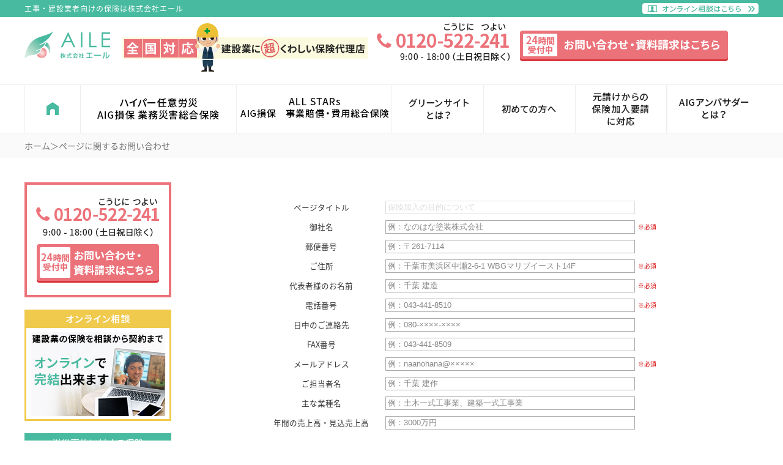

--- FILE ---
content_type: text/html; charset=UTF-8
request_url: https://chiba-kaishanohoken.com/inquiry?cf_field_1=https%3A%2F%2Fchiba-kaishanohoken.com%2Fblog%2Fkanyuunomokuteki.html&cf_field_2=%E4%BF%9D%E9%99%BA%E5%8A%A0%E5%85%A5%E3%81%AE%E7%9B%AE%E7%9A%84%E3%81%AB%E3%81%A4%E3%81%84%E3%81%A6
body_size: 8109
content:
<!DOCTYPE html PUBLIC "-//W3C//DTD XHTML 1.0 Transitional//EN" "https://www.w3.org/TR/xhtml1/DTD/xhtml1-transitional.dtd"><html xmlns="https://www.w3.org/1999/xhtml">
	<head>
<!-- Global site tag (gtag.js) - Google Ads: 782514068 -->
<script async src="https://www.googletagmanager.com/gtag/js?id=AW-782514068"></script>
<script>
  window.dataLayer = window.dataLayer || [];
  function gtag(){dataLayer.push(arguments);}
  gtag('js', new Date());

  gtag('config', 'AW-782514068');
</script>
		<title>ページに関するお問い合わせ│工事・建設業者向けの保険は株式会社エール</title>
		<meta charset="utf-8">
		<meta name="keywords" content="ページに関するお問い合わせ,工事,建設業者,保険,株式会社エール" />
		<meta name="Description" content="株式会社エール　このページに関するお問い合わせはこちらから" />
		<meta name="viewport" content="width=1250" />
		<link rel="alternate" type="application/rss+xml" title="工事・建設業者向けの保険は株式会社エール &raquo; ページに関するお問い合わせ のコメントのフィード" href="https://chiba-kaishanohoken.com/inquiry/feed" />
<link rel='stylesheet' id='style-desktop-css'  href='https://chiba-kaishanohoken.com/wp-content/uploads/sites/61/css/style0_94188600_1684733604.css?ver=3.9.35' type='text/css' media='all' />
<link rel='stylesheet' id='stylenote-desktop-css'  href='https://chiba-kaishanohoken.com/wp-content/uploads/sites/61/css/stylenote0_87731000_1631240336.css?ver=3.9.35' type='text/css' media='all' />
<link rel='stylesheet' id='style-css'  href='https://chiba-kaishanohoken.com/wp-content/themes/chibahoken/style.css?ver=3.9.35' type='text/css' media='all' />
<link rel='stylesheet' id='facebox-css'  href='https://chiba-kaishanohoken.com/facebox/facebox.css?ver=3.9.35' type='text/css' media='all' />
<link rel='stylesheet' id='contact-form-7-css'  href='https://chiba-kaishanohoken.com/wp-content/plugins/contact-form-7/includes/css/styles.css?ver=4.1.2' type='text/css' media='all' />
<script type='text/javascript' src='https://chiba-kaishanohoken.com/wp-includes/js/jquery/jquery.js?ver=1.11.0'></script>
<script type='text/javascript' src='https://chiba-kaishanohoken.com/wp-includes/js/jquery/jquery-migrate.min.js?ver=1.2.1'></script>
<script type='text/javascript' src='https://chiba-kaishanohoken.com/facebox/facebox.js?ver=3.9.35'></script>
<script type='text/javascript' src='https://chiba-kaishanohoken.com/wp-content/plugins/js/jquery.bxslider/jquery.bxslider.js?ver=3.9.35'></script>
<script type='text/javascript' src='https://chiba-kaishanohoken.com/wp-content/themes/chibahoken/js/rollover.js?ver=3.9.35'></script>
<script type='text/javascript' src='https://chiba-kaishanohoken.com/wp-content/themes/chibahoken/js/scroll-top.js?ver=3.9.35'></script>
<link rel="EditURI" type="application/rsd+xml" title="RSD" href="https://chiba-kaishanohoken.com/xmlrpc.php?rsd" />
<link rel="wlwmanifest" type="application/wlwmanifest+xml" href="https://chiba-kaishanohoken.com/wp-includes/wlwmanifest.xml" /> 
<link rel='next' title='ファインダ' href='https://chiba-kaishanohoken.com/finder' />
<meta name="generator" content="WordPress 3.9.35" />
<link rel='canonical' href='https://chiba-kaishanohoken.com/inquiry' />
<link rel='shortlink' href='https://chiba-kaishanohoken.com/?p=13' />
<link rel="alternate" media="handheld" type="text/html" href="https://chiba-kaishanohoken.com/inquiry?cf_field_1=https%3A%2F%2Fchiba-kaishanohoken.com%2Fblog%2Fkanyuunomokuteki.html&amp;cf_field_2=%E4%BF%9D%E9%99%BA%E5%8A%A0%E5%85%A5%E3%81%AE%E7%9B%AE%E7%9A%84%E3%81%AB%E3%81%A4%E3%81%84%E3%81%A6" />
<link rel="stylesheet" href="/wp-content/themes/tokai/css/main.css">
	<style>
		#wp-admin-bar-comments{display:none;}
	</style>
	<script>
		jQuery(document).ready(function(){
			jQuery("#wp-admin-bar-wp-logo").html('<a class="ab-item"><span class="ab-icon"></span></a>');
			jQuery("#wp-admin-bar-my-sites-list").find("a[href$='/wp-admin/post-new.php']").parent().remove();
			jQuery("#wp-admin-bar-my-sites-list").find("a[href$='/wp-admin/edit-comments.php']").parent().remove();
		});
	</script>	<meta name="google-site-verification" content="xsOA9-q3qC8B2p1R2kSVz-KE0smQB2K3R7NSz4mo4Yc" /><script type="text/javascript" src="https://chiba-kaishanohoken.com/wp-content/plugins/cforms/js/cforms.js"></script>
	<style type="text/css">.recentcomments a{display:inline !important;padding:0 !important;margin:0 !important;}</style>

	<!-- contactform7 ajaxzip3 -->
	<script src="https://ajaxzip3.github.io/ajaxzip3.js" charset="UTF-8"></script>
		<script type="text/JavaScript">
			jQuery(function(){
				jQuery('#zip-btn').click(function(event){
					AjaxZip3.zip2addr('zip','','addr1','addr1');
					return false;
				})
			})
	</script>
<!--script src="wp-content/themes/chibahoken/polyfill.js"></script>
<script src="//cdn.jsdelivr.net/npm/details-polyfill@1.1.0/index.min.js"></script>
<script src="https://cdn.jsdelivr.net/npm/@babel/standalone@latest/babel.min.js"></script-->
<!-- Google tag (gtag.js) -->
<script async src="https://www.googletagmanager.com/gtag/js?id=G-SQ72F5E4DZ"></script>
<script>
  window.dataLayer = window.dataLayer || [];
  function gtag(){dataLayer.push(arguments);}
  gtag('js', new Date());

  gtag('config', 'G-SQ72F5E4DZ');
</script>
<!--clarity-->
<script type="text/javascript">
    (function(c,l,a,r,i,t,y){
        c[a]=c[a]||function(){(c[a].q=c[a].q||[]).push(arguments)};
        t=l.createElement(r);t.async=1;t.src="https://www.clarity.ms/tag/"+i;
        y=l.getElementsByTagName(r)[0];y.parentNode.insertBefore(t,y);
    })(window, document, "clarity", "script", "ru3ijzmcu3");
</script>
	</head>
	<body id="page">
		<a name="top"></a>
		<div id="wrapper">
			<div id="header">
				<div id="dynamic-header">
					<div class="head_title">
    <div class="title_center clearfix">
        <div class="title_center_main">
            <h1>工事・建設業者向けの保険は株式会社エール</h1>
        </div>
        <div class="title_center_area">
            <p><a href="/online"><img src="https://chiba-kaishanohoken.com/wp-content/uploads/sites/61/online_btn.png" alt="オンライン相談はこちら"></a></p>
        </div>
    </div>
</div><div class="head_company clearfix">
    <div class="company_column">
        <a href="/">
            <img src="https://chiba-kaishanohoken.com/wp-content/uploads/sites/61/head14_2.png" alt="ページに関するお問い合わせ">
        </a>
    </div>
    <div class="company_column">
        <img src="https://chiba-kaishanohoken.com/wp-content/uploads/sites/61/head22.png" alt="千葉県の建設業者向けの保険株式会社エールへの電話問い合わせ" title="千葉県の建設業者向けの保険株式会社エールへの電話問い合わせ" />
    </div>
    <div class="company_column chop">
        <a href="/contact">
            <img src="https://chiba-kaishanohoken.com/wp-content/uploads/sites/61/head3.png" alt="千葉県の建設業者向けの保険株式会社エールへの資料請求" title="千葉県の建設業者向けの保険株式会社エールへの資料請求" />
        </a>
    </div>
</div><div class="menu-header-container"><div class="head_nav"><div class="head_nav_cener"><ul class="clearfix"><li id="menu-item-116" class="menu-item menu-item-type-custom menu-item-object-custom menu-item-116"><a href="/"><img src="/wp-content/uploads/sites/61/head4.png" onmouseover="this.src='/wp-content/uploads/sites/61/head4_on.png'" onmouseout="this.src='/wp-content/uploads/sites/61/head4.png'"></a></li>
<li id="menu-item-3438" class="menu-item menu-item-type-post_type menu-item-object-page menu-item-3438"><a target="_blank" href="https://chiba-kaishanohoken.com/aig-hyper"><img src="/wp-content/uploads/sites/61/head5.png" alt="業務災害総合保険（ハイパー任意労災）" onmouseover="this.src='/wp-content/uploads/sites/61/head5_on.png'" onmouseout="this.src='/wp-content/uploads/sites/61/head5.png'"></a></li>
<li id="menu-item-118" class="menu-item menu-item-type-post_type menu-item-object-page menu-item-118"><a target="_blank" href="https://chiba-kaishanohoken.com/aig-stars"><img src="/wp-content/uploads/sites/61/head6-ALLSTARs.png" alt="STARs AIG損保　事業総合賠償責任保険" onmouseover="this.src='/wp-content/uploads/sites/61/head6_on-ALLSTARs.png'" onmouseout="this.src='/wp-content/uploads/sites/61/head6-ALLSTARs.png'"></a></li>
<li id="menu-item-659" class="menu-item menu-item-type-post_type menu-item-object-page menu-item-659"><a href="https://chiba-kaishanohoken.com/gnet3"><img src="/wp-content/uploads/sites/61/head10.png" alt="グリーンサイトとは？" onmouseover="this.src='/wp-content/uploads/sites/61/head10_on.png'" onmouseout="this.src='/wp-content/uploads/sites/61/head10.png'"></a></li>
<li id="menu-item-120" class="menu-item menu-item-type-post_type menu-item-object-page menu-item-120"><a href="https://chiba-kaishanohoken.com/guide"><img src="/wp-content/uploads/sites/61/head8.png" alt="初めての方へ" onmouseover="this.src='/wp-content/uploads/sites/61/head8_on.png'" onmouseout="this.src='/wp-content/uploads/sites/61/head8.png'"></a></li>
<li id="menu-item-121" class="menu-item menu-item-type-post_type menu-item-object-page menu-item-121"><a href="https://chiba-kaishanohoken.com/insurance-request"><img src="/wp-content/uploads/sites/61/head9.png" alt="元儲けからの保険加入要請に対応" onmouseover="this.src='/wp-content/uploads/sites/61/head9_on.png'" onmouseout="this.src='/wp-content/uploads/sites/61/head9.png'"></a></li>
<li id="menu-item-660" class="menu-item menu-item-type-post_type menu-item-object-page menu-item-660"><a href="https://chiba-kaishanohoken.com/aig-ambassador"><img src="/wp-content/uploads/sites/61/head15.png" alt="AIGアンバサダーとは" onmouseover="this.src='/wp-content/uploads/sites/61/head15_on.png'" onmouseout="this.src='/wp-content/uploads/sites/61/head15.png'"></a></li>
</ul></div></div></div>	<div id="breadcrumbs">
		<div id="breadcrumbs_center">
			<a href="/">ホーム</a>＞ページに関するお問い合わせ
		</div>
	</div>				</div>
			</div>
			<div id="container" class="clearfix">
				<div id="main">
					<div id="neck">
											</div>
	<div class="cforms cforms-1">
		
		<div id="usermessagea" class="cf_info "></div>
		<form enctype="multipart/form-data" action="/inquiry?cf_field_1=https%3A%2F%2Fchiba-kaishanohoken.com%2Fblog%2Fkanyuunomokuteki.html&amp;cf_field_2=%E4%BF%9D%E9%99%BA%E5%8A%A0%E5%85%A5%E3%81%AE%E7%9B%AE%E7%9A%84%E3%81%AB%E3%81%A4%E3%81%84%E3%81%A6#usermessagea" method="post" class="cform inquiry " id="cformsform">
		<ol class="cf-ol">
			<li class="cf_hidden"><input type="hidden" class="cfhidden" name="cf_field_1" id="cf_field_1" value="https://chiba-kaishanohoken.com/blog/kanyuunomokuteki.html"/></li>
			<li id="li--2" class=""><label for="cf_field_2"><span>ページタイトル</span></label><input readonly="readonly" disabled="disabled" type="text" name="cf_field_2" id="cf_field_2" class="single disabled readonly" value="保険加入の目的について"/></li>
			<li id="li--3" class=""><label for="cf_field_3"><span>御社名</span></label><input type="text" name="cf_field_3" id="cf_field_3" class="single fldrequired" value="例：なのはな塗装株式会社" onfocus="clearField(this)" onblur="setField(this)"/><span class="reqtxt">※必須</span></li>
			<li id="li--4" class=""><label for="cf_field_4"><span>郵便番号</span></label><input type="text" name="cf_field_4" id="cf_field_4" class="single" value="例：〒261-7114" onfocus="clearField(this)" onblur="setField(this)"/></li>
			<li id="li--5" class=""><label for="cf_field_5"><span>ご住所</span></label><input type="text" name="cf_field_5" id="cf_field_5" class="single fldrequired" value="例：千葉市美浜区中瀬2-6-1 WBGマリブイースト14F" onfocus="clearField(this)" onblur="setField(this)"/><span class="reqtxt">※必須</span></li>
			<li id="li--6" class=""><label for="cf_field_6"><span>代表者様のお名前</span></label><input type="text" name="cf_field_6" id="cf_field_6" class="single fldrequired" value="例：千葉 建造" onfocus="clearField(this)" onblur="setField(this)"/><span class="reqtxt">※必須</span></li>
			<li id="li--7" class=""><label for="cf_field_7"><span>電話番号</span></label><input type="text" name="cf_field_7" id="cf_field_7" class="single fldrequired" value="例：043-441-8510" onfocus="clearField(this)" onblur="setField(this)"/><span class="reqtxt">※必須</span></li>
			<li id="li--8" class=""><label for="cf_field_8"><span>日中のご連絡先</span></label><input type="text" name="cf_field_8" id="cf_field_8" class="single" value="例：080-××××-××××" onfocus="clearField(this)" onblur="setField(this)"/></li>
			<li id="li--9" class=""><label for="cf_field_9"><span>FAX番号</span></label><input type="text" name="cf_field_9" id="cf_field_9" class="single" value="例：043-441-8509" onfocus="clearField(this)" onblur="setField(this)"/></li>
			<li id="li--10" class=""><label for="cf_field_10"><span>メールアドレス</span></label><input type="text" name="cf_field_10" id="cf_field_10" class="single fldemail fldrequired" value="例：naanohana@×××××" onfocus="clearField(this)" onblur="setField(this)"/><span class="emailreqtxt">※必須</span></li>
			<li id="li--11" class=""><label for="cf_field_11"><span>ご担当者名</span></label><input type="text" name="cf_field_11" id="cf_field_11" class="single" value="例：千葉 建作" onfocus="clearField(this)" onblur="setField(this)"/></li>
			<li id="li--12" class=""><label for="cf_field_12"><span>主な業種名</span></label><input type="text" name="cf_field_12" id="cf_field_12" class="single" value="例：土木一式工事業、建築一式工事業" onfocus="clearField(this)" onblur="setField(this)"/></li>
			<li id="li--13" class=""><label for="cf_field_13"><span>年間の売上高・見込売上高</span></label><input type="text" name="cf_field_13" id="cf_field_13" class="single" value="例：3000万円" onfocus="clearField(this)" onblur="setField(this)"/></li>
			<li id="li--14" class="cf-box-title">ご依頼内容</li>
			<li id="li--14items" class="cf-box-group">
				<input type="checkbox" id="cf_field_14-1" name="cf_field_14[]" value="建設業の保険について知りたい"  class="cf-box-b"/><label for="cf_field_14-1" class="cf-group-after"><span>建設業の保険について知りたい</span></label>
				<br />
				<input type="checkbox" id="cf_field_14-2" name="cf_field_14[]" value="元請けからの加入要請"  class="cf-box-b"/><label for="cf_field_14-2" class="cf-group-after"><span>元請けからの加入要請</span></label>
				<br />
				<input type="checkbox" id="cf_field_14-3" name="cf_field_14[]" value="グリーンサイトに登録するため"  class="cf-box-b"/><label for="cf_field_14-3" class="cf-group-after"><span>グリーンサイトに登録するため</span></label>
				<br />
				<input type="checkbox" id="cf_field_14-4" name="cf_field_14[]" value="加入証明書を発行したい"  class="cf-box-b"/><label for="cf_field_14-4" class="cf-group-after"><span>加入証明書を発行したい</span></label>
				<br />
				<input type="checkbox" id="cf_field_14-5" name="cf_field_14[]" value="現在加入中だが、プランを見直したい"  class="cf-box-b"/><label for="cf_field_14-5" class="cf-group-after"><span>現在加入中だが、プランを見直したい</span></label>
				<br />
				<input type="checkbox" id="cf_field_14-6" name="cf_field_14[]" value="その他"  class="cf-box-b"/><label for="cf_field_14-6" class="cf-group-after"><span>その他</span></label>
			</li>
			<li id="li--15" class=""><label for="cf_field_15"><span>その他をお選びいただいた方はご記入ください</span></label><textarea cols="30" rows="8" name="cf_field_15" id="cf_field_15" class="area"></textarea></li>
			<li id="li--16" class="textonly">右側に表示されます英数字を入力してください</li>
			<li id="li--17" class=""><label for="cforms_captcha" class="seccap"><span>送信確認</span></label><input type="text" name="cforms_captcha" id="cforms_captcha" class="secinput" value=""/><img id="cf_captcha_img" class="captcha" src="https://chiba-kaishanohoken.com/wp-content/plugins/cforms/cforms-captcha.php?ts=" alt=""/><a title="Captchaイメージをリセットする" href="javascript:reset_captcha('')"><img class="captcha-reset" src="https://chiba-kaishanohoken.com/wp-content/plugins/cforms/images/spacer.gif" alt="Captcha"/></a></li>
			<li id="li--18" class="textonly">上記の内容でよければ送信ボタンをクリックしてください</li>
			<li class="cf_hidden"><input type="hidden" class="cfhidden" name="cf_field_19" id="cf_field_19" value=""/></li>
		</ol>
		<fieldset class="cf_hidden">
			<legend>&nbsp;</legend>
			<input type="hidden" name="cf_working" id="cf_working" value="<span>%E9%80%81%E4%BF%A1%E3%81%97%E3%81%A6%E3%81%84%E3%81%BE%E3%81%99%E3%80%82%E3%81%8A%E5%BE%85%E3%81%A1%E3%81%8F%E3%81%A0%E3%81%95%E3%81%84%E2%80%A6</span>"/>
			<input type="hidden" name="cf_failure" id="cf_failure" value="<span>%E5%BF%85%E9%A0%88%E4%BA%8B%E9%A0%85%E3%82%92%E5%85%A8%E3%81%A6%E8%A8%98%E5%85%A5%E3%81%97%E3%81%A6%E3%81%8F%E3%81%A0%E3%81%95%E3%81%84%E3%80%82</span>"/>
			<input type="hidden" name="cf_codeerr" id="cf_codeerr" value="<span>%E5%85%A5%E5%8A%9B%E5%86%85%E5%AE%B9%E3%82%92%E3%81%8A%E7%A2%BA%E3%81%8B%E3%82%81%E3%81%AE%E4%B8%8A%E3%80%80%E5%86%8D%E5%BA%A6%E5%85%A5%E5%8A%9B%E3%81%97%E3%81%A6%E3%81%8F%E3%81%A0%E3%81%95%E3%81%84%E3%80%82</span>"/>
			<input type="hidden" name="cf_customerr" id="cf_customerr" value="yyy"/>
			<input type="hidden" name="cf_popup" id="cf_popup" value="yy"/>
		</fieldset>
		<p class="cf-sb"><input type="submit" name="sendbutton" id="sendbutton" class="sendbutton" value="送信" onclick="return cforms_validate('', false)"/></p></form>
	</div>					<div id="knee">
						
	<div class="columns columns2" style="margin-top:5em!important;">
		<div class="liner clearfix">
			<div class="column column2">
				<div class="image">
					<a href="tel:0120522241"><img src="https://chiba-kaishanohoken.com/wp-content/uploads/sites/61/green-11111.png" alt="電話でのお問い合わせ" title="電話でのお問い合わせ" class="noborder"></a>
				</div>
				<div class="text">
					※スマホの場合タップすると電話がかかります<br>
				</div>
			</div>
			<div class="column column2 chop">
				<div class="image">
					<a href="/inquiry?cf_field_1=&cf_field_2="><img src="https://chiba-kaishanohoken.com/wp-content/uploads/sites/61/green-1011.png" alt="お問い合わせ資料請求" class="noborder"></a>
				</div>
			</div>
		</div>
	</div>					</div>
				</div>
                				<div id="sidebar">
					<div class="side_contact">
    <div class="contact_tel">
        <img src="https://chiba-kaishanohoken.com/wp-content/uploads/sites/61/side181.png" alt="千葉県の建設業者向けの保険株式会社エールへの電話問い合わせ" title="千葉県の建設業者向けの保険株式会社エールへの電話問い合わせ" />
    </div>
    <div class="contact_link">
        <a href="/contact">
            <img src="https://chiba-kaishanohoken.com/wp-content/uploads/sites/61/side2.png" alt="side2" title="side2" />
        </a>
    </div>
</div>	<div id="links-online" class="links">		<p class="links-image"><a href="/online"><img src="https://chiba-kaishanohoken.com/wp-content/uploads/sites/61/side_soudan.png" alt="side_soudan" title="side_soudan" /></a></p>	</div><div class="side_insurance">
    <div class="insurance_green">
        <p>
        労災事故に対する保険
        </p>
    </div>
    <div class="insurance_border">
        <a href="/aig-hyper">
            <div class="insurance_border_title">
                <p>
                AIG損保<br>
                業務災害総合保険<br>
                <span>（ハイパー任意労災）</span>	
                </p>
            </div>
            <div class="insurance_border_thumbnail">
                <img src="/wp-content/uploads/sites/61/side3.png">
            </div>
        </a>
    </div>
</div>
<!--/side_insurance-->
<div class="side_insurance">
    <div class="insurance_green">
        <p>
        賠償事故に対する保険
        </p>
    </div>
    <div class="insurance_border">
        <a href="/aig-stars">
            <div class="insurance_border_title">
                <p style="font-size:17px">
                AIG損保<br>
                事業賠償・費用総合保険<br>
                <span>（ALL STARs）</span>	
                </p>
            </div>
            <div class="insurance_border_thumbnail">
                <img src="/wp-content/uploads/sites/61/side4.png">
            </div>
        </a>
    </div>
</div><div class="side_concept">
    <div class="concept_link">
        <a href="/aile">
            <img src="/wp-content/uploads/sites/61/side5.png" alt="エールコンセプト">
        </a>
    </div>
    <div class="concept_position">
        <img src="/wp-content/uploads/sites/61/side6.png">
    </div>
</div>	<div id="links-teian" class="links">		<p class="links-image"><a href="/case"><img src="https://chiba-kaishanohoken.com/wp-content/uploads/sites/61/tean.png" alt="提案事例" title="提案事例" /></a></p>	</div><div class="menu-primary-container"><ul id="menu-primary" class="menu"><li id="menu-item-468" class="menu-item menu-item-type-taxonomy menu-item-object-category menu-item-468"><a href="https://chiba-kaishanohoken.com/accident"><img src="/wp-content/uploads/sites/61/side9.png"></a></li>
<li id="menu-item-174" class="menu-item menu-item-type-post_type menu-item-object-page menu-item-174"><a href="https://chiba-kaishanohoken.com/insurance-request"><img src="/wp-content/uploads/sites/61/side10.png"></a></li>
<li id="menu-item-175" class="menu-item menu-item-type-post_type menu-item-object-page menu-item-175"><a href="https://chiba-kaishanohoken.com/gnet3"><img src="/wp-content/uploads/sites/61/side11-2.png"></a></li>
<li id="menu-item-176" class="menu-item menu-item-type-post_type menu-item-object-page menu-item-176"><a href="https://chiba-kaishanohoken.com/guide"><img src="/wp-content/uploads/sites/61/side12.png"></a></li>
<li id="menu-item-177" class="menu-item menu-item-type-post_type menu-item-object-page menu-item-177"><a href="https://chiba-kaishanohoken.com/flow"><img src="/wp-content/uploads/sites/61/side13.png"></a></li>
<li id="menu-item-178" class="menu-item menu-item-type-taxonomy menu-item-object-category menu-item-178"><a href="https://chiba-kaishanohoken.com/voice"><img src="/wp-content/uploads/sites/61/side14.png"></a></li>
<li id="menu-item-179" class="menu-item menu-item-type-taxonomy menu-item-object-category menu-item-179"><a href="https://chiba-kaishanohoken.com/blog"><img src="/wp-content/uploads/sites/61/side15.png"></a></li>
<li id="menu-item-664" class="menu-item menu-item-type-post_type menu-item-object-page menu-item-664"><a href="https://chiba-kaishanohoken.com/aig-ambassador"><img src="/wp-content/uploads/sites/61/side20.png"></a></li>
<li id="menu-item-180" class="menu-item menu-item-type-taxonomy menu-item-object-category menu-item-180"><a href="https://chiba-kaishanohoken.com/faq"><img src="/wp-content/uploads/sites/61/side16.png"></a></li>
<li id="menu-item-181" class="menu-item menu-item-type-post_type menu-item-object-page menu-item-181"><a href="https://chiba-kaishanohoken.com/company"><img src="/wp-content/uploads/sites/61/side17.png"></a></li>
</ul></div>				</div>
                			</div>
			<div id="footer">
				<div class="foot_category clearfix">
    <div class="category_title">
    <div class="category_column">
        <img src="/wp-content/uploads/sites/61/footer1.png" alt="取扱い保険会社">
    </div>
    </div>
    <div class="category_contents clearfix">
    <div class="category_column">
        <img src="https://chiba-kaishanohoken.com/wp-content/uploads/sites/61/5107be913438b1954fb1421bb21a95bb.png" alt="5107be913438b1954fb1421bb21a95bb" title="AIG新ロゴバナー（PCフッター）" />
    </div>
    <div class="category_column">
        <img src="https://chiba-kaishanohoken.com/wp-content/uploads/sites/61/footer-isr-2.png" alt="東京海上日動" title="東京海上日動" />
    </div>
    <div class="category_column">
        <img src="https://chiba-kaishanohoken.com/wp-content/uploads/sites/61/footer-isr-3.png" alt="損保ジャパン" title="損保ジャパン" />
    </div>
    <div class="category_column  chop">
        <img src="https://chiba-kaishanohoken.com/wp-content/uploads/sites/61/footer-isr-4.png" alt="三井住友海上" title="三井住友海上" />
    </div>
    <div class="category_column">
        <img src="https://chiba-kaishanohoken.com/wp-content/uploads/sites/61/footer-isr-5.png" alt="エヌエヌ生命" title="エヌエヌ生命" />
    </div>
    <div class="category_column">
        <img src="https://chiba-kaishanohoken.com/wp-content/uploads/sites/61/footer-isr-6.png" alt="東京海上日動あんしん生命" title="東京海上日動あんしん生命" />
    </div>
    <div class="category_column">
        <img src="https://chiba-kaishanohoken.com/wp-content/uploads/sites/61/footer-isr-7.png" alt="大同生命保険株式会社" title="大同生命保険株式会社" />
    </div>
    <div class="category_column chop">
        <img src="https://chiba-kaishanohoken.com/wp-content/uploads/sites/61/footer-isr-8.png" alt="ジブラルタ生命" title="ジブラルタ生命" />
    </div>
    <div class="category_column">
        <img src="https://chiba-kaishanohoken.com/wp-content/uploads/sites/61/aioi_PC2_bottom2.png" alt="aioi_PC2_bottom2" title="aioi_PC2_bottom2" />
    </div>
    <div class="category_column">
        <img src="https://chiba-kaishanohoken.com/wp-content/uploads/sites/61/footer-isr-9.png" alt="株式会社住宅あんしん保証" title="株式会社住宅あんしん保証" />
<div align="right"><font size="1">※瑕疵保険</font></div>
    </div>
    </div>
</div><div class="foot_category2 clearfix">
    <div class="category_title">
    <div class="category_column">
        <img src="/wp-content/uploads/sites/61/footer21.png" alt="オンライン手続き商品一覧">
    </div>
    </div>
    <div class="category_contents clearfix">
    <div class="category_column">
	<a target="_blank" href="https://travel.aig.co.jp/ota?p=o251K201">
        <img src="https://chiba-kaishanohoken.com/wp-content/uploads/sites/61/0bbfc5cf063edf521e9207cbe3fb0fcc.png" alt="0bbfc5cf063edf521e9207cbe3fb0fcc" title="海外旅行保険バナー" />
	</a>
    </div>
    <div class="category_column">
	<a target="_blank" href="https://www-468.aig.co.jp/MinkenWeb/init.do?t=82A400901">
        <img src="https://chiba-kaishanohoken.com/wp-content/uploads/sites/61/0ec5fc41fd0beaf731cae227a05e0388.png" alt="0ec5fc41fd0beaf731cae227a05e0388" title="実費補償保険バナー" />
	</a>
    </div>
    </div>
</div><div class="foot_nav">
    <div class="nav_center clearfix">
        <div class="nav_column"><ul><li id="menu-item-409" class="menu-item menu-item-type-post_type menu-item-object-page menu-item-409"><a href="https://chiba-kaishanohoken.com/solicitationpolicy">勧誘方針／プライバシーポリシー／推奨方針</a></li>
<li id="menu-item-469" class="menu-item menu-item-type-taxonomy menu-item-object-category menu-item-469"><a href="https://chiba-kaishanohoken.com/accident">事故例</a></li>
<li id="menu-item-412" class="menu-item menu-item-type-post_type menu-item-object-page menu-item-412"><a href="https://chiba-kaishanohoken.com/aig-stars">事業賠償・費用総合保険　ALL STARs</a></li>
</ul></div>
        <div class="nav_column"><ul><li id="menu-item-428" class="menu-item menu-item-type-taxonomy menu-item-object-category menu-item-428"><a href="https://chiba-kaishanohoken.com/case">提案事例</a></li>
<li id="menu-item-414" class="menu-item menu-item-type-post_type menu-item-object-page menu-item-414"><a href="https://chiba-kaishanohoken.com/guide">初めての方へ</a></li>
<li id="menu-item-415" class="menu-item menu-item-type-post_type menu-item-object-page menu-item-415"><a href="https://chiba-kaishanohoken.com/flow">ご契約の流れ</a></li>
<li id="menu-item-416" class="menu-item menu-item-type-taxonomy menu-item-object-category menu-item-416"><a href="https://chiba-kaishanohoken.com/voice">お客さまの声</a></li>
<li id="menu-item-417" class="menu-item menu-item-type-taxonomy menu-item-object-category menu-item-417"><a href="https://chiba-kaishanohoken.com/blog">エールブログ</a></li>
</ul></div>
        <div class="nav_column"><ul><li id="menu-item-418" class="menu-item menu-item-type-post_type menu-item-object-page menu-item-418"><a href="https://chiba-kaishanohoken.com/aile">エールが建設業のお客様に選ばれる３つの理由</a></li>
<li id="menu-item-419" class="menu-item menu-item-type-post_type menu-item-object-page menu-item-419"><a href="https://chiba-kaishanohoken.com/gnet3">グリーンサイトとは？</a></li>
<li id="menu-item-420" class="menu-item menu-item-type-post_type menu-item-object-page menu-item-420"><a href="https://chiba-kaishanohoken.com/insurance-request">元請けからの保険加入要請・加入証明書について</a></li>
<li id="menu-item-421" class="menu-item menu-item-type-taxonomy menu-item-object-category menu-item-421"><a href="https://chiba-kaishanohoken.com/faq">よくある質問</a></li>
<li id="menu-item-3040" class="menu-item menu-item-type-post_type menu-item-object-page menu-item-3040"><a href="https://chiba-kaishanohoken.com/recruit">採用情報</a></li>
</ul></div>
        <div class="nav_column chop"><ul><li id="menu-item-422" class="menu-item menu-item-type-post_type menu-item-object-page menu-item-422"><a href="https://chiba-kaishanohoken.com/company">会社概要</a></li>
<li id="menu-item-423" class="menu-item menu-item-type-post_type menu-item-object-page menu-item-423"><a href="https://chiba-kaishanohoken.com/aig-ambassador">AIGアンバサダーとは</a></li>
<li id="menu-item-424" class="menu-item menu-item-type-taxonomy menu-item-object-category menu-item-424"><a href="https://chiba-kaishanohoken.com/topics">新着情報</a></li>
<li id="menu-item-425" class="menu-item menu-item-type-post_type menu-item-object-page menu-item-425"><a href="https://chiba-kaishanohoken.com/privacypolicy">個人情報保護方針</a></li>
<li id="menu-item-3191" class="menu-item menu-item-type-post_type menu-item-object-page menu-item-3191"><a href="https://chiba-kaishanohoken.com/online">オンライン相談</a></li>
<li id="menu-item-426" class="menu-item menu-item-type-post_type menu-item-object-page menu-item-426"><a href="https://chiba-kaishanohoken.com/contact">お問い合わせ・資料請求フォーム</a></li>
<li id="menu-item-542" class="menu-item menu-item-type-post_type menu-item-object-page menu-item-542"><a href="https://chiba-kaishanohoken.com/sitemap">サイトマップ</a></li>
</ul></div>
    </div>
</div><div class="foot_company clearfix">
    <div class="foot_company_logo">
        <a href="/">
            <img src="https://chiba-kaishanohoken.com/wp-content/uploads/sites/61/footer72_2.png" alt="建設業に超くわしい保険代理店">
        </a>
    </div>
    <div class="foot_company_more clearfix">
        <div class="foot_company_more_tel">
            <img src="https://chiba-kaishanohoken.com/wp-content/uploads/sites/61/footer82.png" alt="千葉県の建設業者向けの保険株式会社エールへの電話問い合わせ" title="千葉県の建設業者向けの保険株式会社エールへの電話問い合わせ" />
        </div>
        <div class="foot_company_more_contact">
            <a href="/contact">
                <img src="https://chiba-kaishanohoken.com/wp-content/uploads/sites/61/footer9.png" alt="千葉県建設業向け保険に関するお問い合わせ資料請求" title="千葉県建設業向け保険に関するお問い合わせ資料請求" />
            </a>
        </div>
    </div>
</div><div class="foot_place">
    <div class="place_center clearfix">
        <div class="place_logo">
            <a href="/">
                <img src="https://chiba-kaishanohoken.com/wp-content/uploads/sites/61/footer11.png" alt="">
            </a>
        </div>
        <div class="place_text">
            <p>〒261-7115　千葉県千葉市美浜区中瀬2-6-1　WBGマリブイースト15階<br />
TEL 043-441-8510 ／ FAX 043-441-8509   フリーダイヤル 0120-522-241</p>
        </div>						
    </div>	
</div><div class="foot_text">
    <p>このホームページの情報は、当該商品のパンフレットの付属資料としてご覧いただくものです。ご検討にあたっては、必ず当該代理店より説明を受け当該商品のパンフレットをあわせてご覧ください。<br />
弊社の損害保険募集人は、保険契約の締結の代理権を有しています。生命保険募集人はお客様と生命保険会社の保険契約締結の媒介を行う者で、保険契約締結の代理権はありません。<br />
また、ご契約に際しては、事前に、重要事項説明書(契約概要・注意喚起情報)を必ずご覧ください。<br />
ＡＩＧ損害保険株式会社  承認番号：２１Ｇ０２０　</p>
</div>	<div class="pagetop">
		<a href="#"><img src="https://chiba-kaishanohoken.com/wp-content/uploads/sites/61/footer12.png" alt="footer12" title="footer12" /></a>
	</div><div class="copy"><p>© Aile co., Ltd.</p></div>							</div>
		</div>
	<script>
		jQuery(document).ready(function(){
			jQuery("[id^='wp-admin-bar-edit'] + [id!='wp-admin-bar-edit-profile']").css("backgroundColor", "#21759B");
			jQuery("[id^='wp-admin-bar-edit'] + [id!='wp-admin-bar-edit-profile']").css("backgroundImage", "-moz-linear-gradient(50% 100%, #21759B, #3084AA 5px)");
		});
	</script>	<script type="text/javascript">
		jQuery(document).ready(function(){jQuery('a[rel*=facebox]').facebox()});
	</script><script type='text/javascript' src='https://chiba-kaishanohoken.com/wp-content/plugins/contact-form-7/includes/js/jquery.form.min.js?ver=3.51.0-2014.06.20'></script>
<script type='text/javascript'>
/* <![CDATA[ */
var _wpcf7 = {"loaderUrl":"https:\/\/chiba-kaishanohoken.com\/wp-content\/plugins\/contact-form-7\/images\/ajax-loader.gif","sending":"\u9001\u4fe1\u4e2d ..."};
/* ]]> */
</script>
<script type='text/javascript' src='https://chiba-kaishanohoken.com/wp-content/plugins/contact-form-7/includes/js/scripts.js?ver=4.1.2'></script>

<!-- Start Of Script Generated By cforms v14.5 [Oliver Seidel | www.deliciousdays.com] -->
<!-- End Of Script Generated By cforms -->

<!-- Yahoo Code for your Target List -->
<script type="text/javascript">
/* <![CDATA[ */
var yahoo_ss_retargeting_id = 1001034052;
var yahoo_sstag_custom_params = window.yahoo_sstag_params;
var yahoo_ss_retargeting = true;
/* ]]> */
</script>
<script type="text/javascript" src="https://s.yimg.jp/images/listing/tool/cv/conversion.js">
</script>
<noscript>
<div style="display:inline;">
<img height="1" width="1" style="border-style:none;" alt="" src="https://b97.yahoo.co.jp/pagead/conversion/1001034052/?guid=ON&script=0&disvt=false"/>
</div>
</noscript>

	</body>
</html>


--- FILE ---
content_type: text/css
request_url: https://chiba-kaishanohoken.com/wp-content/uploads/sites/61/css/style0_94188600_1684733604.css?ver=3.9.35
body_size: 60473
content:
table{
border-collapse: collapse;
border-spacing: 0;
}
fieldset, img{
	border-width: 0;
}
abbr,acronym{
	border-width: 0;
}
ol,ul{
list-style: none;
}
caption,th{
	text-align: left;
}
h1,h2,h3,h4,h5,h6{
	font-size: 100%;
	font-weight: normal;
}
q:before,q:after{
content:'';
}
img{
	vertical-align: bottom;
}
br{
	letter-spacing: normal;
}
*{
	margin: 0;
	padding: 0;
}
a{
	color: #333;
	text-decoration: none;
}
a:hover{
	text-decoration: underline;
}
a:active{
outline: none;
}
a:focus{
-moz-outline-style: none;
}
a img{
	border-width: 0;
}
a:hover img{
opacity: 0.5;
filter: alpha(opacity=60);
}
.clearfix{
	min-height: 1px;
}
.clearfix:after{
	height: 0;
	display: block;
	content: ".";
	clear: both;
	visibility: hidden;
}
.clr{
	line-height: 0;
	height: 0;
	margin: 0;
	padding: 0;
	clear:both;
	visibility:hidden;
}
.plus{
margin-left: 1px !important;
}
.hidden{
display: none;
}
.noborder{
border: none !important;
padding: 0 !important;
}
.nomargin{
margin: 0 !important;
}
.nopadding{
padding: 0 !important;
}
.chop{
margin-right: 0 !important;
}
.left{
	float: left;
}
.auto{
	margin-right: auto;
	margin-left: auto;
}
.right{
	float: right;
}
body{
	color: #222;
	font-size: 14px;
}
body {
    font-family: "NotoSansCJKjp-Regular";
}
@font-face {
    font-family: "NotoSansCJKjp-Regular";
    src: url("/wp-content/themes/chibahoken/NotoSansCJKjp-Regular.otf");
}
#wrapper{

}
#header .head_title {
    background: #48BAA0;
    padding: 5px 0;
    margin-bottom: 10px;
}

.head_title .title_center.clearfix {
    width: 1200px;
    margin: auto;
}

.head_title .title_center_main {
    float: left;
    font-size: 12px;
    color: #fff;
    letter-spacing: 1px;
    width: 500px;
}

.head_title .title_center_area {
    float: right;
    font-size: 12px;
    color: #fff;
    letter-spacing: 1px;
    width: 680px;
    text-align: right;
}
#header .head_company.clearfix {
    width: 1200px;
    margin: auto;
    margin-bottom: 20px;
}

.head_company.clearfix .company_column {
    float: left;
    margin-right: 14px;
}

.head_company.clearfix .company_column:last-child {
    margin-top: 12px;
}
div.menu-header-container{
	position: relative;
	width: auto;
	height: auto;
	display: block;
}

#header .head_nav {
    border-top: solid 1px #EEEEEE;
}

.head_nav .head_nav_cener ul li a:hover img {
    opacity: 1;
}

.head_nav .head_nav_cener {
    width: 1200px;
    margin: auto;
}

.head_nav .head_nav_cener ul li {
    float: left;
}
#header .head_main{
	background-image: url("https://chiba-kaishanohoken.com/wp-content/uploads/sites/61/head111.png");
}
#header .head_main {
    min-width: 1200px;
    height: 440px;
    background-repeat: no-repeat;
    background-position: 50% 50%;
    background-size: cover;
}

#header .head_main img {
    /* width: 100%; */
    margin-left: 150px;
}

.main_img {
    width: 1200px;
    margin: auto;
    padding-top: 70px;
}
#header .head_insurance.clearfix {
    width: 1200px;
    margin: auto;
    padding: 25px 0;
}

.head_insurance.clearfix .insurance_column {
    float: left;
    margin-right: 20px;
}
div#breadcrumbs {
    font-size: 14px;
    margin-bottom: 10px;
    border-top: solid 1px #EEEEEE;
    background: #FAFAFA;
}
div#breadcrumbs a {
    color: #757575;
}
div#breadcrumbs_center {
    width: 1200px;
    margin: auto;
    padding: 10px 0;
    color: #757575;
}
#header .head_main {
    background-image: none;
}
#header .head_main #slide_wrapp img {
    margin-left: 0;
}
#slide_wrapp {
  position: relative;
  overflow: hidden;
}
#slide_wrapp .slide_item {
  opacity: 0;
  transform: scale(1);
  transition: opacity 2s linear, transform 7.5s linear;
  position: relative;
  z-index: -1;
}
#slide_wrapp .slide_item:not(:first-child) {
  position: absolute;
  top: 0;
  left: 0;
}
#slide_wrapp .slide_item.show_ {
  opacity: 1;
  z-index: 99;
}
#slide_wrapp .slide_item.zoom_ {
  transform: scale(1.1);
}
#slide_wrapp .slide_item img {
  display: block;
}
#sidebar{
	width: 240px;
	float: left;
}
dt.blogmidashi{
	margin-bottom: 10px;
	border-bottom-color: #9e9e9e;
	border-bottom-style: none;
}
#side_blog a{
	font-size: 14px;
	background-image: url("https://chiba-kaishanohoken.com/wp-content/uploads/sites/61/icon4.png");
	background-repeat: no-repeat;
	margin-bottom: 10px;
	padding-top: 2px;
	padding-bottom: 9px;
	padding-left: 26px;
	border-bottom-width: 1px;
	border-bottom-color: #ccc;
	border-bottom-style: dotted;
	display: block;
	background-position: -5px -2px;
}
div#side_blog{
	margin-bottom: 20px;
}
#sidebar .side_contact {
    border: solid #EC727A 4px;
    padding: 20px 0;
    margin-bottom: 20px;
}

.side_contact .contact_tel {
    text-align: center;
    margin-bottom: 10px;
}

.side_contact .contact_link {
    text-align: center;
}
#sidebar .side_insurance {
    margin-bottom: 20px;
}

.side_insurance .insurance_green {
    background: #48BAA0;
    text-align: center;
    color: #fff;
    padding: 5px 0;
    font-size: 15px;
}

.side_insurance .insurance_border {
    border-right: solid 1px #eeeeee;
    border-bottom: solid 1px #eeeeee;
    border-left: solid 1px #eeeeee;
    padding: 11px;
}

.side_insurance .insurance_border_thumbnail {
    text-align: center;
}

.side_insurance .insurance_border_title {
    text-align: center;
    font-size: 19px;
    color: #48BAA0;
    font-weight: bold;
    letter-spacing: 2px;
    margin-bottom: 10px;
}

.side_insurance .insurance_border_title span {
    font-size: 15px;
}

.side_insurance .insurance_border a {
    text-decoration: none;
}
#sidebar .side_concept {
    background: #48BAA0;
    margin-bottom: 20px;
    position: relative;
}

.side_concept .concept_link {
    text-align: center;
    padding: 10px 10px 38px 10px;
}

.side_concept .concept_position {
    position: absolute;
    bottom: 0;
    right: 0;
    left: 0;
    width: 220px;
    margin: auto;
    pointer-events: none;
}
#sidebar .side_works {
    border: solid 1px #eeeeee;
    padding: 10px 20px 20px 20px;
    margin-bottom: 20px;
}

.side_works .works_title {
    font-size: 19px;
    color: #48BAA0;
    font-weight: bold;
    text-align: center;
    letter-spacing: 3px;
    margin-bottom: 10px;
}

.side_works .works_thumbnail {
    text-align: center;
    margin-bottom: 15px;
}

.side_works .works_link {
    text-align: center;
}
#main{
	width: 930px;
	float: right;
}
#home #main{
	width: 100%;
	float: none;
}
#site-title{
	color: #95928d;
	font-size: 14px;
	font-weight: normal;
	float: left;
}
div#blogdescription span{
	color: #95928d;
	float: left;
}
div#blogdescription strong{
	color: #95928d;
	font-size: 14px;
	font-weight: normal;
	margin-bottom: 2px;
	float: left;
}
#main .main_insurance {
    border-top: solid #48BAA0 4px;
    background-image: url("/wp-content/uploads/sites/61/main5.png");
    background-repeat: no-repeat;
    padding: 45px 0;
    background-size: cover;
    background-position: 50% 50%;
}

.main_insurance .insurance_center {
    width: 1200px;
    margin: auto;
}

.main_insurance .insurance_title {
    text-align: center;
    font-size: 25px;
    font-weight: bold;
    color: #48BAA0;
    margin-bottom: 25px;
}

.main_insurance .insurance_column {
    width: 580px;
    float: left;
    margin-right: 40px;
    border: solid 1px #dddddd;
    background: #fff;
    box-sizing: border-box;
    height: 830px;
}

.main_insurance .insurance_column_green {
    background: #48BAA0;
    color: #fff;
    text-align: center;
    padding: 10px 0;
    font-size: 18px;
}

.main_insurance .insurance_column_padding {
    padding: 20px;
}

.main_insurance .insurance_column_title {
    color: #48BAA0;
    text-align: center;
    font-size: 26px;
    font-weight: bold;
    margin-bottom: 15px;
    letter-spacing: 1px;
}

.main_insurance .insurance_column_title span {
    font-size: 20px;
}

.main_insurance .insurance_column_thumbnail {
    text-align: center;
    margin-bottom: 15px;
}

.main_insurance .insurance_column_text {
    font-size: 15px;
    line-height: 30px;
    margin-bottom: 10px;
}

.main_insurance .insurance_column_link {
    text-align: center;
    margin-bottom: 20px;
}

.main_insurance .insurance_column_more {
    border: solid 1px #dddddd;
    padding: 15px;
}

.main_insurance .insurance_column_more_title {
    color: #48BAA0;
    text-align: center;
    font-size: 18px;
    margin-bottom: 5px;
    letter-spacing: 1px;
    font-weight: bold;
}

.main_insurance .insurance_column_more_text {
    font-size: 15px;
    line-height: 30px;
}
.main_insurance .insurance_column_more_text ul{
}
.main_insurance .insurance_column_more_text ul li{
background-image:url(/wp-content/uploads/sites/61/circleimg2.png);
background-repeat:no-repeat;
background-position:left 0.5em;
padding-left:1.5em;
}
#main .main_point {
    background: #48BAA0;
    padding: 45px 0 0 0;
    position: relative;
}

.main_point .point_center {
    width: 1200px;
    margin: auto;
    background: #fff;
    padding: 25px 45px;
    box-sizing: border-box;
}

.main_point .point_center_title {
    text-align: center;
    font-size: 26px;
    color: #48BAA0;
    font-weight: bold;
    margin-bottom: 15px;
}

.main_point .point_center_link {
    text-align: center;
}

.main_point .point_center_more {
    margin-bottom: 20px;
    line-height: 50px;
    font-size: 20px;
}

.main_point .point_center_more p:nth-child(1) {
    background-image: url("/wp-content/uploads/sites/61/main9.png");
    background-repeat: no-repeat;
    background-position: left center;
    padding-left: 50px;
}

.main_point .point_center_more p:nth-child(2) {
    background-image: url(/wp-content/uploads/sites/61/main10.png);
    background-repeat: no-repeat;
    background-position: left center;
    padding-left: 50px;
}

.main_point .point_center_more p:nth-child(3) {
    background-image: url(/wp-content/uploads/sites/61/main11.png);
    background-repeat: no-repeat;
    background-position: left center;
    padding-left: 50px;
}

.main_point .point_position {
    width: 1200px;
    margin: auto;
    position: relative;
    padding: 50px 0 0 0;
}
.main_point .point_left {
    position: absolute;
    bottom: 0;
    left: -30px;
}

.main_point .point_right {
    position: absolute;
    bottom: 0;
    right: -30px;
}
#main .main_works {
    width: 1200px;
    margin: auto;
    padding: 45px 0;
}

.main_works .works_title {
    text-align: center;
    color: #48BAA0;
    font-size: 28px;
    font-weight: bold;
    letter-spacing: 3px;
    margin-bottom: 35px;
}

.main_works .works_link {
    text-align: center;
}

.main_works .works_cover.clearfix {
    margin-bottom: 35px;
}

.main_works .works_column {
    width: 280px;
    float: left;
    margin-right: 26px;
}

.main_works .works_column_thumbnail {
    margin-bottom: 10px;
}

.main_works .works_column_text a {
    font-size: 14px;
    color: #111;
}

.main_works .works_column_text {
    line-height: 25px;
}
#main .main_category {
    background-image: url("/wp-content/uploads/sites/61/main16.png");
    background-position: 50% 50%;
    background-repeat: no-repeat;
    background-size: cover;
    padding: 45px 0 15px 0;
}

.main_category .category_center.clearfix {
    width: 1200px;
    margin: auto;
}

.main_category .category_column {
    float: left;
    margin-right: 30px;
    margin-bottom: 30px;
}
#main .main_info {
    background-image: url(/wp-content/uploads/sites/61/main24.png);
    background-repeat: no-repeat;
    background-position: bottom center;
}

.main_info .info_center {
    width: 1030px;
    margin: auto;
    padding: 45px 0;
}

.main_info .info_title {
    text-align: center;
    font-size: 26px;
    font-weight: bold;
    color: #EC727A;
    letter-spacing: 3px;
    margin-bottom: 35px;
}

.main_info .info_cover {
    margin-bottom: 30px;
}

.main_info .info_link {
    text-align: center;
}

.main_info .main_info {
    background-image: url("/wp-content/uploads/sites/61/main24.png");
    background-repeat: no-repeat;
    background-position: center bottom;
}
.main_info .info_cover_column.clearfix a:hover {
    border-bottom: solid 1px;
}
.main_info .info_cover_column.clearfix a {
    display: block;
    width: 1030px;
    height: 25px;
    color: #111;
    box-sizing: border-box;
}

.main_info .info_cover_column_date p {
    color: #EC727A;
}

.main_info .info_cover_column.clearfix {
    border-bottom: solid 1px #dddddd;
    padding-bottom: 10px;
    margin-bottom: 10px;
}

.main_info .info_cover_column_date {
    color: #EC727A;
    letter-spacing: 1px;
    font-size: 15px;
    width: 90px;
    float: left;
}

.main_info .info_cover_column_title {
    float: right;
    width: 930px;
    font-size: 15px;
}
#main .main_category2 {
    background-image: url("/wp-content/uploads/sites/61/main25.png");
    padding: 45px 0;
}

.main_category2 .category2_center.clearfix {
    width: 1200px;
    margin: auto;
}

.main_category2 .category2_column {
    float: left;
    margin-right: 30px;
}
#main .main_area {
}

.main_area .area_center.clearfix {
    width: 1200px;
    margin: auto;
    padding: 45px 0 74px 0;
}

.main_area .area_map {
    float: left;
}

.main_area .area_more {
    float: right;
    width: 790px;
}

.main_area .area_more_title {
    color: #48BAA0;
    font-size: 28px;
    font-weight: bold;
    margin-bottom: 35px;
}

.main_area .area_more_text {
    font-size: 15px;
    line-height: 30px;
}

.main_area .area_background {
    background-image: url(/wp-content/uploads/sites/61/main29.png);
    background-repeat: no-repeat;
    background-position: center bottom;
    height: 310px;
    margin: -340px 0 0 0;
    position: relative;
}
.works_group .group_title {
text-align: center;
    position: relative;
    bottom: 15px;
}

#main .works_group {
    background-image: url(https://chiba-kaishanohoken.com/wp-content/uploads/sites/61/jirei2re.png);
    background-repeat: no-repeat;
    background-size: cover;
    padding: 0 0 0px 0px;
    background-position: 50% 50%;
    min-width: 1200px;
}

.works_group .group_column {
    float: left;
    margin-right: 26px;
    margin-bottom: 20px;
}

.works_group .group_cover.clearfix {
    width: 1200px;
    margin: auto;
}

.works_group .group_center {
    background-image: url("https://chiba-kaishanohoken.com/wp-content/themes/chibahoken/images/jirei3.png");
    background-repeat: no-repeat;
    background-position: bottom center;
padding-bottom: 20px;
}
div.main_online {position: relative;}

div.main_online .online_background {
    /*background-image: url(/wp-content/uploads/sites/61/pc_online_bg.jpg);*/
background-image: url(/wp-content/uploads/sites/61/aile_top_PC_bottom2.png);
    background-repeat: no-repeat;
    background-position: center bottom;
    height: 420px;
}
.online_toptx_wrap {
    width: 1200px;
    margin: 0 auto;
}
div.online_toptx {
    text-align: center;
    padding: 8% 0 0 19%;
    width: 50%;
}
div.online_toptx .online_button { padding-top: 3%; }

div.main_online .fs24 { font-size: 24pt; }
div.main_online .fs28 {  font-size: 28pt; }
div.main_online .fs36 {  font-size: 36pt; }
div.main_online .fw-b { font-weight: bold; }
div.main_online .col-green { color: #48baa0; }

.smp-online_toptx_wrap {
    width: 100%;
    margin: 0 auto;
}
div.smp-online_toptx {
    text-align: center;
    padding: 5%;
}
div.online_toptx .online_button { padding-top: 3%; }

div.main_online .fs16 { font-size: 16pt; }
div.main_online .fs20 {  font-size: 20pt; }
div.main_online .fs28 {  font-size: 28pt; }
div.main_online .fw-b { font-weight: bold; }
div.main_online .col-green { color: #48baa0; }
#container{
	width: 1200px;
	margin: 40px auto 30px;
}
#home #container{
	width: 100%;
	margin: 0;
}
div#eye{
	width: 100%;
	height: 100px;
}
div#eye a button{
	font-size: 36px;
	font-weight: normal;
	font-style: normal;
	text-decoration: none;
	width: 100%;
	height: 100px;
}
div.menu-primary-container{
	width: 240px;
}
ul#menu-primary li.menu-item{
	margin-bottom: 10px;
}
div.menu-secondary-container{
	width: 240px;
	margin-bottom: 20px;
}
ul#menu-secondary li.menu-item{
	background-image: url("http://kajiki-kobo.jp/wp-content/uploads/sites/75/side_menu.png");
	width: 240px;
	height: 37px;
}
ul#menu-secondary li.menu-item a{
	color: #000000;
	font-size: 15px;
	vertical-align: middle;
	width: 240px;
	height: 37px;
	padding-right: 5px;
	padding-left: 30px;
	display: table-cell;
}
ul#menu-secondary li.menu-item a:hover{
	color: #72C300;
	width: 240px;
	height: 37px;
	padding-left: 30px;
}
ul#menu-footer li.menu-item a{
	color: #737372;
	font-size: 12px;
	text-align: center;
}
div.menu-footer-container{
	text-align: center;
	position: relative;
	margin-top: 10px;
	margin-right: 13px;
	overflow: hidden;
}
ul#menu-footer{
	position: relative;
	left: 53%;
	margin-top: 15px;
	margin-bottom: 15px;
	float: left;
}
ul#menu-footer li.menu-item{
	vertical-align: middle;
	position: relative;
	left: -50%;
	margin-top: 3px;
	padding-right: 10px;
	padding-left: 10px;
	border-right-width: 1px;
	border-right-color: #737372;
	border-right-style: solid;
	display: table-cell;
	float: left;
}
ul#menu-footer li.menu-item a:hover{
	color: #6ABE28;
	font-size: 12px;
	text-decoration: underline;
}
div.links{
	margin-top: 0;
	margin-bottom: 20px;
}
p.links-image{
	margin-top: 0;
	margin-bottom: 5px;
}
div.finder{
	width: 900px;
	margin-top: 20px;
	margin-bottom: 20px;
	margin-left: 30px;
}
div.finder-list div.liner div.title{
	float: left;
}
div.finder-list div.liner div.image{
	float: right;
}
div.finder-list div.liner{
	padding-top: 10px;
	padding-bottom: 10px;
	border-bottom-width: 1px;
	border-bottom-color: #ffffff;
	border-bottom-style: solid;
}
div#sidebar > ul li{
	background-image: url("http://maxpress.org/wp-content/uploads/sites/3/secondary-menu-item.png");
}
div#sidebar > ul li a{
	color: #666666;
	font-size: 12px;
	vertical-align: middle;
	width: 210px;
	height: 38px;
	padding-right: 5px;
	padding-left: 25px;
	display: table-cell;
}
div#sidebar > ul li a:hover{
	color: #06286d;
}
div#masthead{
	color: #fff;
	background-color: #48baa0;
	background-image: url("https://chiba-kaishanohoken.com/wp-content/uploads/sites/61/icon1.png");
	background-repeat: no-repeat;
	margin-bottom: 15px;
	background-position:10px 10px;
}
div#masthead h1{
	color: #fff;
	font-size: 24px;
	letter-spacing: 1px;
	font-weight: bold;
	vertical-align: middle;
	height: 62px;
	padding-right: 10px;
	padding-left: 60px;
	display: table-cell;
}
div.headline{
	background-color: #F9F9F9;
	margin-bottom: 15px;
	border-left-width: 4px;
	border-left-color: #48baa0;
	border-left-style: solid;
}
div.headline h2{
	color: #48baa0;
	font-size: 20px;
	font-weight: bold;
	vertical-align: middle;
	height: 50px;
	padding-right: 10px;
	padding-left: 10px;
	display: table-cell;
}
div.strapline{
	margin-bottom: 15px;
	border-width: 4px;
	border-color: #daf1ec;
	border-style: solid;
}
div.strapline h3{
	color: #48baa0;
	font-size: 18px;
	font-weight: bold;
	vertical-align: middle;
	height: 42px;
	padding-right: 15px;
	padding-left: 15px;
	display: table-cell;
}
div.byline{
	width: 900px;
	margin-right: auto;
	margin-bottom: 15px;
	margin-left: auto;
}
div.byline h4{
	color: #ec727a;
	font-size: 18px;
	font-weight: bold;
	vertical-align: middle;
	position: relative;
	padding-left: 1em;
	display: block;
}
div.byline h4:before{
	position: absolute;
	left: 0;
	content:'-';
}
div.question{
	background-image: url("https://chiba-kaishanohoken.com/wp-content/uploads/sites/61/fasq_line.png");
	background-repeat: no-repeat;
	width: 900px;
	margin-right: auto;
	margin-bottom: 15px;
	margin-left: auto;
	padding-bottom: 2px;
	background-position:left bottom;
}
div.question h4{
	color: #333333;
	font-size: 18px;
	font-weight: bold;
	vertical-align: middle;
	background-image: url("https://chiba-kaishanohoken.com/wp-content/uploads/sites/61/questuin.png");
	background-repeat: no-repeat;
	height: 45px;
	padding-left: 60px;
	display: table-cell;
	background-position: 10px 2px;
}
div.answer{
	background-image: url("https://chiba-kaishanohoken.com/wp-content/uploads/sites/61/fasq_line.png");
	background-repeat: no-repeat;
	width: 900px;
	margin-right: auto;
	margin-bottom: 15px;
	margin-left: auto;
	padding-bottom: 2px;
	background-position:left bottom;
}
div.answer h4{
	color: #333;
	font-size: 18px;
	font-weight: bold;
	vertical-align: middle;
	background-image: url("https://chiba-kaishanohoken.com/wp-content/uploads/sites/61/answer.png");
	background-repeat: no-repeat;
	height: 45px;
	padding-left: 60px;
	display: table-cell;
	background-position: 10px 2px;
}
div.lists-telop dl{
	padding: 15px 20px 10px;
	border-bottom-width: 1px;
	border-bottom-color: #9d8465;
	border-bottom-style: dotted;
}
div.lists-telop div.slogan h2{
	color: #48baa0;
	font-size: 20px;
	font-weight: bold;
	vertical-align: middle;
	background-image: url("https://chiba-kaishanohoken.com/wp-content/uploads/sites/61/headline.png");
	width: 930px;
	height: 50px;
	margin-right: 0;
	margin-left: 0;
	padding-right: 10px;
	padding-left: 15px;
	border-left-width: 4px;
	border-left-color: #48baa0;
	border-left-style: solid;
	display: table-cell;
}
div.lists-telop dl dd.title{
	color: #000000;
	font-size: 13px;
	padding-right: 20px;
	padding-left: 20px;
	overflow: hidden;
}
div.lists-telop dl dd.title a{
	color: #222;
	font-size: 13px;
	text-decoration: underline;
}
div.lists-telop dl dd.title a:hover{
	text-decoration: none;
}
div.lists-telop dt.date{
	color: #222;
	font-size: 13px;
	font-weight: bold;
	background-image: url("https://chiba-kaishanohoken.com/wp-content/uploads/sites/61/icon4.png");
	background-repeat: no-repeat;
	padding-right: 20px;
	padding-left: 20px;
	float: left;
	overflow: hidden;
	background-position: -10px -4px;
}
div.lists-telop div.button p.list-link{
	margin-top: 10px;
	float: right;
}
div.lists-telop{
	margin-right: 0;
	margin-bottom: 15px;
	margin-left: 0;
}
div.lists-telop div.button p.list-link a{
	color: #48baa0;
	font-size: 13px;
	letter-spacing: 2px;
	text-align: center;
	vertical-align: middle;
	width: 240px;
	height: 35px;
	border-width: 2px;
	border-color: #48baa0;
	border-style: solid;
	display: table-cell;
}
div.lists-posts1{
	margin-bottom: 15px;
}
div.lists-posts1 div.slogan{
	background-image: url("https://chiba-kaishanohoken.com/wp-content/uploads/sites/61/headline.png");
	margin-bottom: 15px;
	border-left-width: 4px;
	border-left-color: #48baa0;
	border-left-style: solid;
}
div.lists-posts1 div.slogan h2{
	color: #48baa0;
	font-size: 20px;
	font-weight: bold;
	vertical-align: middle;
	height: 50px;
	padding-right: 15px;
	padding-left: 15px;
	display: table-cell;
}
div.lists-posts1 div.lists-posts{
	width: 930px;
	margin-right: 50px;
	margin-bottom: 15px;
	float: left;
}
div.lists-posts1 div.button p.list-link{
	margin-top: 10px;
	float: right;
}
div.lists-posts1 div.button p.list-link a{
	color: #48baa0;
	font-size: 13px;
	letter-spacing: 2px;
	text-align: center;
	vertical-align: middle;
	width: 240px;
	height: 35px;
	border-width: 2px;
	border-color: #48baa0;
	border-style: solid;
	display: table-cell;
}
div.lists-posts1 div.title h3 a{
	color: #48baa0;
	font-size: 18px;
	font-weight: bold;
	vertical-align: middle;
	display: block;
}
div.lists-posts1 div.lists-posts-inner div.image{
	margin-right: 5px;
	margin-bottom: 5px;
	float: left;
}
div.lists-posts1 div.lists-posts-inner div.text{
	color: #222;
	font-size: 14px;
	text-align: justify;
}
div.lists-posts1 div.title{
	margin-bottom: 10px;
	padding-bottom: 5px;
	border-bottom-width: 2px;
	border-bottom-color: #48baa0;
	border-bottom-style: solid;
}
div.lists-posts2{
	margin-bottom: 15px;
}
div.lists-posts2 div.lists-posts-inner div.image{
	margin-right: 10px;
	margin-bottom: 5px;
	float: left;
}
div.lists-posts2 div.slogan{
	background-image: url("https://chiba-kaishanohoken.com/wp-content/uploads/sites/61/headline.png");
	margin-bottom: 15px;
	border-left-width: 4px;
	border-left-color: #48baa0;
	border-left-style: solid;
}
div.lists-posts2 div.slogan h2{
	color: #48baa0;
	font-size: 20px;
	font-weight: bold;
	vertical-align: middle;
	height: 50px;
	padding-right: 15px;
	padding-left: 15px;
	display: table-cell;
}
div.lists-posts2 div.lists-posts{
	width: 440px;
	margin-right: 50px;
	margin-bottom: 15px;
	float: left;
}
div.lists-posts2 div.button p.list-link{
	margin-top: 10px;
	float: right;
}
div.lists-posts2 div.button p.list-link a{
	color: #48baa0;
	font-size: 13px;
	letter-spacing: 2px;
	text-align: center;
	vertical-align: middle;
	width: 240px;
	height: 35px;
	border-width: 2px;
	border-color: #48baa0;
	border-style: solid;
	display: table-cell;
}
div.lists-posts2 div.title{
	color: #000000;
	margin-bottom: 10px;
	padding-bottom: 5px;
	border-bottom-width: 2px;
	border-bottom-color: #48baa0;
	border-bottom-style: solid;
}
div.lists-posts2 div.title h3 a{
	color: #48baa0;
	font-size: 18px;
	font-weight: bold;
	vertical-align: middle;
	display: block;
}
div.lists-posts2 div.lists-posts-inner div.text{
	color: #222;
	font-size: 12px;
	text-align: justify;
}
div.lists-posts3{
	margin-bottom: 15px;
}
div.lists-posts3 div.slogan h2{
	color: #48baa0;
	font-size: 20px;
	font-weight: bold;
	vertical-align: middle;
	height: 50px;
	padding-right: 15px;
	padding-left: 15px;
	display: table-cell;
}
div.lists-posts3 div.button p.list-link{
	margin-top: 10px;
	float: right;
}
div.lists-posts3 div.title{
	color: #000000;
	width: 290px;
	margin-bottom: 10px;
	padding-bottom: 5px;
	border-bottom-width: 2px;
	border-bottom-color: #48baa0;
	border-bottom-style: solid;
}
div.lists-posts3 div.title h3 a{
	color: #48baa0;
	font-size: 18px;
	font-weight: bold;
	vertical-align: middle;
	display: block;
}
div.lists-posts3 div.lists-posts{
	width: 290px;
	margin-right: 30px;
	margin-bottom: 15px;
	float: left;
}
div.lists-posts3 div.lists-posts-inner div.image{
	margin-bottom: 5px;
}
div.lists-posts3 div.lists-posts-inner div.text{
	color: #222;
	font-size: 12px;
	text-align: justify;
}
div.lists-posts3 div.button p.list-link a{
	color: #48baa0;
	font-size: 13px;
	letter-spacing: 2px;
	text-align: center;
	vertical-align: middle;
	width: 240px;
	height: 35px;
	border-width: 2px;
	border-color: #48baa0;
	border-style: solid;
	display: table-cell;
}
div.lists-posts3 div.slogan{
	color: #000000;
	background-image: url("https://chiba-kaishanohoken.com/wp-content/uploads/sites/61/headline.png");
	margin-bottom: 15px;
	border-left-width: 4px;
	border-left-color: #48baa0;
	border-left-style: solid;
}
div.lists-posts4{
	margin-bottom: 15px;
}
div.lists-posts4 div.headline{
	color: #000000;
	background-image: url("https://chiba-kaishanohoken.com/wp-content/uploads/sites/61/headline.png");
	margin-bottom: 15px;
	border-left-width: 4px;
	border-left-color: #48baa0;
	border-left-style: solid;
}
div.lists-posts4 div.headline h2{
	color: #48baa0;
	font-size: 20px;
	font-weight: bold;
	vertical-align: middle;
	height: 50px;
	padding-right: 15px;
	padding-left: 15px;
	display: table-cell;
}
div.lists-posts4 div.button p.list-link{
	margin-top: 10px;
	float: right;
}
div.lists-posts4 div.title{
	margin-bottom: 10px;
	padding-bottom: 5px;
	border-bottom-width: 2px;
	border-bottom-color: #48baa0;
	border-bottom-style: solid;
}
div.lists-posts4 div.lists-posts{
	width: 225px;
	margin-right: 10px;
	margin-bottom: 15px;
	float: left;
}
div.lists-posts4 div.title h3 a{
	color: #48baa0;
	font-size: 18px;
	font-weight: bold;
	vertical-align: middle;
	display: block;
}
div.lists-posts4 div.button p.list-link a{
	color: #48baa0;
	font-size: 13px;
	letter-spacing: 2px;
	text-align: center;
	vertical-align: middle;
	width: 240px;
	height: 35px;
	border-width: 2px;
	border-color: #48baa0;
	border-style: solid;
	display: table-cell;
}
div.lists-posts4 div.lists-posts-inner div.image{
	margin-bottom: 5px;
}
div.lists-posts4 div.lists-posts-inner div.text{
	color: #222;
	font-size: 12px;
	text-align: justify;
}
div.lists-posts4 div.lists-posts-inner{
	text-align: center;
	margin: 10px;
	margin-right: 0;
	margin-left: 0;
}
div.lists-posts5{
	margin-bottom: 15px;
}
div.lists-posts5 div.lists-posts-inner div.image{
	margin-bottom: 5px;
}
div.lists-posts5 div.headline{
	background-image: url("https://chiba-kaishanohoken.com/wp-content/uploads/sites/61/headline.png");
	margin-bottom: 15px;
	border-left-width: 4px;
	border-left-color: #48baa0;
	border-left-style: solid;
}
div.lists-posts5 div.headline h2{
	color: #48baa0;
	font-size: 20px;
	font-weight: bold;
	vertical-align: middle;
	height: 50px;
	padding-right: 15px;
	padding-left: 15px;
	display: table-cell;
}
div.lists-posts5 div.button p.list-link{
	margin-top: 10px;
	float: right;
}
div.lists-posts5 div.title{
	background-repeat: no-repeat;
	margin-bottom: 10px;
	padding-bottom: 5px;
	border-bottom-width: 2px;
	border-bottom-color: #48baa0;
	border-bottom-style: solid;
}
div.lists-posts5 div.lists-posts{
	width: 172px;
	margin-right: 10px;
	margin-bottom: 15px;
	float: left;
}
div.lists-posts5 div.title h3 a{
	color: #48baa0;
	font-size: 18px;
	font-weight: bold;
	vertical-align: middle;
	display: block;
}
div.lists-posts5 div.button p.list-link a{
	color: #48baa0;
	font-size: 13px;
	letter-spacing: 2px;
	text-align: center;
	vertical-align: middle;
	width: 240px;
	height: 35px;
	border-width: 2px;
	border-color: #48baa0;
	border-style: solid;
	display: table-cell;
}
div.lists-posts5 div.lists-posts-inner div.text{
	color: #222;
	font-size: 12px;
	text-align: justify;
}
div.lists-posts5 div.lists-posts-inner{
	text-align: center;
	margin: 10px;
	margin-right: 0;
	margin-left: 0;
}
div.lists-categories3{
	margin-right: auto;
	margin-bottom: 15px;
	margin-left: auto;
}
div.lists-categories3 div.slogan{
	background-image: url("https://chiba-kaishanohoken.com/wp-content/uploads/sites/61/headline.png");
	margin-bottom: 15px;
	border-left-width: 4px;
	border-left-color: #48baa0;
	border-left-style: solid;
}
div.lists-categories3 div.slogan h2{
	color: #48baa0;
	font-size: 18px;
	font-weight: bold;
	vertical-align: middle;
	height: 50px;
	padding-right: 15px;
	padding-left: 15px;
	display: table-cell;
}
div.lists-categories3 div.button p.list-link{
	margin-top: 10px;
	float: right;
}
div.lists-categories3 div.button p.list-link a{
	color: #000000;
	font-size: 12px;
	letter-spacing: 2px;
	text-align: center;
	vertical-align: middle;
	background-repeat: no-repeat;
	width: 240px;
	height: 29px;
	display: table-cell;
}
div.lists-categories3 div.title{
	margin-bottom: 10px;
	margin-left: 0;
	border-left-width: 4px;
	border-left-color: #ec727a;
	border-left-style: solid;
}
div.lists-categories3 div.lists-categories{
	width: 290px;
	margin-right: 30px;
	margin-bottom: 15px;
	float: left;
}
div.lists-categories3 div.lists-categories-inner div.image{
	margin-bottom: 5px;
}
div.lists-categories3 div.lists-categories-inner div.text{
	color: #222;
	font-size: 12px;
	text-align: justify;
}
div.lists-categories3 div.title h3 a{
	color: #333;
	font-size: 18px;
	font-weight: bold;
	vertical-align: middle;
	height: 34px;
	padding-left: 10px;
	display: table-cell;
}
div.lists-categories4{
	margin-right: auto;
	margin-bottom: 15px;
	margin-left: auto;
}
div.lists-categories4 div.slogan{
	background-image: url("https://chiba-kaishanohoken.com/wp-content/uploads/sites/61/headline.png");
	margin-bottom: 15px;
	border-left-width: 4px;
	border-left-color: #48baa0;
	border-left-style: solid;
}
div.lists-categories4 div.button p.list-link{
	margin-top: 10px;
	float: right;
}
div.lists-categories4 div.lists-categories{
	width: 216px;
	margin-right: 22px;
	margin-bottom: 15px;
	float: left;
}
div.lists-categories4 div.lists-categories-inner div.image{
	margin-bottom: 5px;
}
div.lists-categories4 div.title h3 a{
	color: #333;
	font-size: 18px;
	font-weight: bold;
	vertical-align: middle;
	height: 34px;
	padding-left: 10px;
	display: table-cell;
}
div.lists-categories4 div.lists-categories-inner div.text{
	color: #222;
	font-size: 12px;
	text-align: justify;
}
div.lists-categories4 div.slogan h2{
	color: #48baa0;
	font-size: 20px;
	font-weight: bold;
	vertical-align: middle;
	height: 50px;
	padding-right: 15px;
	padding-left: 15px;
	display: table-cell;
}
div.lists-categories4 div.button p.list-link a{
	color: #000000;
	font-size: 12px;
	letter-spacing: 2px;
	text-align: center;
	vertical-align: middle;
	background-repeat: no-repeat;
	width: 240px;
	height: 29px;
	display: table-cell;
}
div.lists-categories4 div.title{
	margin-bottom: 10px;
	margin-left: 0;
	border-left-width: 4px;
	border-left-color: #ec727a;
	border-left-style: solid;
}
div#page-navigation{
	text-align: center;
	position: relative;
	z-index: 9999;
	margin: 30px auto;
}
div#page-navigation div.prev a{
	color: #333;
	font-size: 12px;
	text-align: left;
	position: absolute;
	top: 10px;
	left: 10px;
	width: 100px;
}
div#page-navigation div.next a{
	color: #333;
	font-size: 12px;
	text-align: right;
	position: absolute;
	top: 10px;
	right: 10px;
	width: 100px;
}
div#page-navigation div.navi{
	text-align: center;
	position: relative;
	width: 700px;
	margin: 10px auto;
}
div#page-navigation div.navi a{
	color: #48baa0;
	font-size: 12px;
	padding: 5px 8px;
	border-width: 1px;
	border-color: #48baa0;
	border-style: solid;
	display: inline-block;
}
div#page-navigation div.navi strong{
	color: #ffffff;
	font-size: 12px;
	background-color: #48baa0;
	padding: 5px 8px;
	border-width: 1px;
	border-color: #48baa0;
	border-style: solid;
	display: inline-block;
}
div.lists-article{
	margin-right: auto;
	margin-bottom: 15px;
	margin-left: auto;
}
div.lists-article ul.posts li.post a{
	color: #333333;
	font-size: 16px;
}
div.lists-article div.category{
	margin-bottom: 20px;
}
div.lists-article ul.posts li.post{
	background-image: url("https://chiba-kaishanohoken.com/wp-content/uploads/sites/61/icon4.png");
	background-repeat: no-repeat;
	margin-top: 12px;
	margin-bottom: 5px;
	margin-left: 20px;
	padding-left: 25px;
	border-bottom-width: 5px;
	background-position: -5px -1px;
}
div.lists-article div.category div.title{
	color: #48baa0;
	font-size: 18px;
	font-weight: bold;
	vertical-align: middle;
	width: 930px;
	height: 42px;
	padding-right: 15px;
	padding-left: 15px;
	border-width: 4px;
	border-color: #daf1ec;
	border-style: solid;
	display: table-cell;
}
div.lists-article div.category div.title a{
	color: #48baa0;
	font-size: 18px;
	font-weight: bold;
	width: 100%;
}
div.lists-posts-text{
	margin-right: auto;
	margin-bottom: 15px;
	margin-left: auto;
}
div.lists-posts-text ul.posts li.post a{
	color: #333333;
	font-size: 16px;
}
div.lists-posts-text ul.posts li.post{
	background-image: url("https://chiba-kaishanohoken.com/wp-content/uploads/sites/61/icon4.png");
	background-repeat: no-repeat;
	margin-top: 10px;
	margin-bottom: 5px;
	margin-left: 15px;
	padding-bottom: 5px;
	padding-left: 20px;
	background-position: -10px -1px;
}
div.sitemap{
	margin-bottom: 15px;
}
div.sitemap ul.parents li.parent{
	margin-bottom: 25px;
}
div.sitemap ul.parents li.parent-title a{
	color: #48baa0;
	font-size: 18px;
	font-weight: bold;
}
div.sitemap ul.parents li.parent ul.children li.child{
	margin-right: 25px;
	padding-top: 20px;
	padding-bottom: 0;
	padding-left: 15px;
	float: left;
}
div.sitemap ul.parents li.parent ul.children li.child:before{
	position: relative;
	top: 11px;
	left: 0;
	content: url("https://chiba-kaishanohoken.com/wp-content/uploads/sites/61/icon4.png");
}
div.sitemap ul.parents li.parent-title{
	color: #48baa0;
	font-size: 18px;
	font-weight: bold;
	vertical-align: middle;
	width: 930px;
	height: 42px;
	padding-right: 15px;
	padding-left: 15px;
	border-width: 4px;
	border-color: #daf1ec;
	border-style: solid;
	display: table-cell;
}
div.lists-categories2{
	margin-right: auto;
	margin-bottom: 15px;
	margin-left: auto;
}
div.lists-categories2 div.slogan{
	background-color: #ｆｆｆ;
	background-image: url("https://chiba-kaishanohoken.com/wp-content/uploads/sites/61/headline.png");
	margin-bottom: 15px;
	border-left-width: 4px;
	border-left-color: #48baa0;
	border-left-style: solid;
}
div.lists-categories2 div.slogan h2{
	color: #48baa0;
	font-size: 20px;
	font-weight: bold;
	vertical-align: middle;
	height: 50px;
	padding-right: 15px;
	padding-left: 15px;
	display: table-cell;
}
div.lists-categories2 div.button p.list-link{
	margin-top: 10px;
	float: right;
}
div.lists-categories2 div.button p.list-link a{
	color: #69432b;
	font-size: 12px;
	letter-spacing: 2px;
	text-align: center;
	vertical-align: middle;
	background-repeat: no-repeat;
	width: 240px;
	height: 29px;
	display: table-cell;
}
div.lists-categories2 div.title{
	margin-bottom: 10px;
	margin-left: 0;
	border-left-width: 4px;
	border-left-color: #ec727a;
	border-left-style: solid;
}
div.lists-categories2 div.lists-categories{
	width: 440px;
	margin-right: 50px;
	margin-bottom: 15px;
	float: left;
}
div.lists-categories2 div.title h3 a{
	color: #333;
	font-size: 18px;
	font-weight: bold;
	vertical-align: middle;
	height: 34px;
	padding-left: 10px;
	display: table-cell;
}
div.lists-categories2 div.lists-categories-inner div.image{
	margin-bottom: 5px;
}
div.lists-categories2 div.lists-categories-inner div.text{
	color: #222;
	font-size: 12px;
	text-align: justify;
}
div.blog .theme{
	text-decoration: underline;
	text-align: right;
}
div.blog{
	margin-bottom: 15px;
}
div.blog .dateline{
	color: #000000;
	font-size: 13px;
	font-weight: bold;
	background-color: #72C300;
	margin-bottom: 10px;
	padding: 4px 4px 4px 10px;
}
div.blog .blogtitle{
	color: #000000;
	font-weight: normal;
}
div.blog .theme{
	font-size: 12px;
	text-align: right;
	margin-right: 10px;
	margin-bottom: 10px;
}
div.blog .blogtitle h2{
	color: #fff;
	font-size: 14px;
	font-weight: bold;
	text-align: left;
	vertical-align: middle;
	background-color: #EC727A;
	width: 898px;
	height: 40px;
	padding-right: 15px;
	padding-left: 20px;
	display: table-cell;
}
.catline{
	font-size: 15px;
	text-align: right;
	margin-bottom: 20px;
	padding: 15px;
}
#main .field_staff {
    margin-bottom: 40px;
}

.field_staff .staff_title {
    background: #48BAA0;
    margin-bottom: 30px;
    padding: 10px 0 10px 20px;
}

.field_staff .staff_title p {
    background-image: url("/wp-content/uploads/sites/61/staff1.png");
    background-repeat: no-repeat;
    font-size: 24px;
    color: #fff;
    padding: 0 0 0 45px;
}

.field_staff .staff_thumbnail {
    float: right;
}

.field_staff .staff_more {
    float: left;
    width: 670px;
}

.field_staff .staff_more_column {
    margin-bottom: 20px;
}

.field_staff .staff_more_column_select {
    color: #48BAA0;
    font-size: 18px;
    font-weight: bold;
    margin-bottom: 5px;
}

.field_staff .staff_more_column_text {
    font-size: 16px;
}
div.lists-posts1.accident div.title {
    border-bottom-width: 2px;
    border-bottom-color: #EC727A;
    border-bottom-style: solid;
}
.main_prmovie{
	background-color: #ecf8f5;
	width: 100%;
	padding-top: 30px;
}
.prmovie_center {
    width: 1200px;
    display: flex;
    justify-content: space-between;
    align-items: flex-end;
    margin: 0 auto;
}
.prmovie_column01 {
    width: 670px;
}
.prmovie_txbox {
    background: #fff;
    padding: 20px 30px;
    border-radius: 10px;
    font-size: 18px;
}
span.prmovie_tx {
    font-weight: bold;
    color: #48baa0;
}
p.contact_btn {
    text-align: center;
    padding: 40px 0;
}
div.columns{
	width: 900px;
	margin-right: auto;
	margin-bottom: 15px;
	margin-left: auto;
}
div.column{
	float: left;
}
div.column1{
	width: 900px;
}
div.column2{
	width: 440px;
	margin-right: 20px;
}
div.column3{
	width: 290px;
	margin-right: 15px;
}
div.column4{
	width: 216px;
	margin-right: 12px;
}
div.column5{
	width: 172px;
	margin-right: 10px;
	float: left;
}
div.simple{
	width: 900px;
	margin-right: auto;
	margin-bottom: 15px;
	margin-left: auto;
}
div.simple div.left{
	margin-right: 15px;
}
div.simple div.right{
	margin-left: 15px;
}
div.image{
	text-align: center;
}
div.image img{
	padding: 4px;
	border-width: 1px;
	border-color: #ccc;
	border-style: solid;
	box-sizing:border-box;
}
div.text{
	color: #222;
	font-size: 14px;
	line-height: 1.5;
	padding: 5px;
}
div.beforeafter{
	width: 900px;
	margin-right: auto;
	margin-bottom: 15px;
	margin-left: auto;
	display: table;
}
div.beforeafter-horizontal div.before{
	text-align: left;
	vertical-align: top;
	width: 300px;
	display: table-cell;
}
div.beforeafter-horizontal div.after{
	text-align: left;
	vertical-align: top;
	width: 400px;
	float: right;
}
div.beforeafter-horizontal div.arrow{
	text-align: center;
	vertical-align: middle;
	width: 200px;
	display: table-cell;
}
div.beforeafter div.caption{
	margin-bottom: 10px;
}
div.beforeafter-vertical div.before div.image{
	margin-right: 10px;
	margin-bottom: 10px;
	float: left;
}
div.beforeafter-vertical div.arrow{
	text-align: center;
}
div.detail{
	width: 900px;
	margin-right: auto;
	margin-bottom: 15px;
	margin-left: auto;
}
div.detail div.image{
	margin-right: 15px;
	float: left;
}
div.detail div.detail-list table tr td{
	font-size: 14px;
	padding: 4px;
	border-width: 1px;
	border-color: #48baa0;
	border-style: solid;
}
div.detail div.detail-list{
	overflow: hidden;
}
div.detail div.detail-list table tr th{
	color: #ffffff;
	font-size: 14px;
	text-align: center;
	vertical-align: middle;
	background-color: #48baa0;
	padding: 4px;
	border-width: 1px;
	border-color: #48baa0;
	border-style: solid;
}
div.detail div.detail-list table tr{
	font-size: 12px;
	border-width: 1px;
	border-color: #48baa0;
	border-style: solid;
}
div.detail dl{
	padding-top: 10px;
	padding-bottom: 5px;
	border-bottom-width: 1px;
	border-bottom-color: #48baa0;
	border-bottom-style: solid;
}
div.detail div.detail-list table{
	width: 100%;
	border-width: 1px;
	border-color: #48baa0;
	border-style: solid;
	border-collapse: collapse;
}
div.detail dl dt{
	color: #48baa0;
	font-size: 14px;
	font-weight: bold;
	text-align: center;
	width: 150px;
	padding: 5px;
	float: left;
}
div.detail dl dd{
	color: #222;
	font-size: 14px;
	padding: 5px;
	padding-left: 20px;
	border-left-width: 1px;
	border-left-color: #48baa0;
	border-left-style: dotted;
	overflow: hidden;
}
div.table{
	width: 900px;
	margin-right: auto;
	margin-bottom: 15px;
	margin-left: auto;
}
div.table div.table-list{
	margin-right: auto;
	margin-left: auto;
	overflow: hidden;
}
div.table div.table-list table{
	width: 100%;
	border-width: 1px;
	border-color: #48baa0;
	border-style: solid;
	border-collapse: collapse;
}
div.table div.table-list table th{
	color: #ffffff;
	font-size: 14px;
	text-align: center;
	vertical-align: middle;
	background-color: #48baa0;
	width: 20%;
	padding: 10px;
	border-width: 1px;
	border-color: #48baa0;
	border-style: solid;
}
div.table dl{
	padding-top: 10px;
	padding-bottom: 5px;
	border-bottom-width: 1px;
	border-bottom-color: #48baa0;
	border-bottom-style: solid;
}
div.table dl dt{
	color: #48baa0;
	font-size: 14px;
	font-weight: bold;
	text-align: center;
	width: 150px;
	padding: 5px;
	float: left;
}
div.table dl dd{
	color: #222;
	font-size: 14px;
	padding: 5px;
	padding-left: 20px;
	border-left-width: 1px;
	border-left-color: #48baa0;
	border-left-style: dotted;
	border-collapse: collapse;
	overflow: hidden;
}
div.table div.table-list table td{
	font-size: 14px;
	padding: 10px;
	border-width: 1px;
	border-color: #48baa0;
	border-style: solid;
}
div.map-canvas{
	width: 800px;
	height: 600px;
	margin: 15px auto;
}
div.texts{
	width: 900px;
	margin-right: auto;
	margin-bottom: 15px;
	margin-left: auto;
}
div.wides{
	width: 1200px;
	margin: 10px auto;
}
div.wide1{
	width: 1200px;
	margin-bottom: 5px;
}
div.wide3{
	width: 380px;
	margin-right: 30px;
	float: left;
}
div.wide4{
	width: 285px;
	margin-right: 20px;
	float: left;
}
div.wide5{
	width: 228px;
	margin-right: 15px;
	float: left;
}
div.wide2{
	width: 575px;
	margin-right: 50px;
	float: left;
}
div.wides div.image{
	margin-bottom: 5px;
}
div.wides div.text{
	color: #545454;
	font-size: 13px;
	line-height: 1.5;
	margin-bottom: 5px;
	padding: 5px;
}
#case #main ul{
    list-style-type: disc;
}
div.scroll-to-top{
	margin-top: 30px;
	margin-bottom: 30px;
	float: right;
}
div#inquiry{
	text-align: center;
	margin-bottom: 15px;
}
div#tagged{
	margin-bottom: 15px;
	margin-left: 10px;
}
div#tagged div.headline h3{
	color: #48baa0;
	font-size: 20px;
	font-weight: bold;
	text-align: left;
	vertical-align: middle;
	width: 930px;
	height: 50px;
	padding-right: 15px;
	padding-left: 15px;
	display: table-cell;
}
div#tagged div.headline{
	margin: 0;
	padding: 0;
}
div#tagged div.column5{
	float: left;
}
div#tagged div.columns{
	margin: 10px auto;
}
div#tagged div.columns strong.title a{
	color: #333;
	font-size: 13px;
	font-weight: bold;
	text-align: center;
	width: 100%;
	padding-top: 5px;
	padding-bottom: 5px;
	display: block;
}
div#tagged div.columns strong.title a:hover{
	font-weight: bold;
	text-decoration: underline;
}
div#tagged div.liner{
	margin-right: auto;
	margin-left: auto;
}
div.navigation span.previous{
	color: #333;
	font-size: 14px;
	float: left;
}
div.navigation span.next{
	color: #333;
	font-size: 14px;
	float: right;
}
div.navigation span a{
	color: #333;
	font-size: 14px;
	text-decoration: underline;
}
div.navigation{
	margin-bottom: 15px;
}
.singlecase{
	margin-bottom: 40px;
}
.singlecase .table-row{
	display:table-row;
}
.singlecase .table-cell{
	display:table-cell;
    vertical-align: middle;
}
.singlecase .imgarea{
	width:215px;
}
.singlecase .casetext{
	width:100%;
	padding: 20px;
    font-size: 16px;
}
.case_rosai .casetext{
    background-color: #ffdead;
}
.case_baisyo .casetext{
    background-color: #e0ffff;
}
.case_kumitate .casetext{
    background-color: #fff0f5;
}
.case_zidosya .casetext{
    background-color: #b0e0e6;
}
.caseanother {
    text-align: center;
    margin-top: 60px;
    margin-bottom: 40px;
}
.cform fieldset{
	margin-top: 10px;
	padding-top: 5px;
	padding-bottom: 5px;
	border-style: none;
}
.cform .cf_hidden{
	margin: 0!important;
	padding: 0!important;
	border-style: none!important;
	display: none;
	background:none!important;
}
.cform ol.cf-ol{
	margin: 0!important;
	padding: 15px 0px 0px 100px;
	border-collapse: collapse;
}
.cform ol.cf-ol li{
	line-height: 1.1;
	text-align: left;
	border-top-width: 1px;
	border-collapse: collapse;
	list-style-type: none;
	display: table-row;
	background:none!important;
	list-style:none!important;
}
.cform{
	width: 900px;
	margin: 10px auto;
}
.cform fieldset ol.cf-ol{
	padding-top: 0!important;
}
.cform legend{
	color: #000000;
	letter-spacing: 3px;
	text-align: center;
	vertical-align: middle;
	width: 200px;
	padding-top: 5px;
	border-top-width: 1px;
	border-top-color: #ffffff;
	border-top-style: solid;
	display: block;
	float: left;
	overflow: visible;
	white-space: normal;
}
.cform ol.cf-ol li.textonly{
	color: #322e2e;
	font-size: 14px;
	letter-spacing: 2px;
	line-height: 2;
	font-weight: bold;
	width: 500px;
	margin: 12px 0!important;
	padding: 7px 0px 0px 20%;
	display: inline-block;
}
.cform label{
	color: #333333;
	font-size: 0.9em;
	text-align: left;
	vertical-align: middle;
	width: 200px;
	margin: 4px 10px 0px 0px;
	display: table-cell;
}
.cform label span{
	text-align: center;
	width: 200px;
	display: table-cell;
}
.cform label.cf-before{
	margin: 4px 10px 0px 0px;
}
.cform label.cf-after{
	width: 75%;
	margin: 4px 2px 0px 6px;
	display: block;
}
.cform label.cf-group-after{
	text-align: left;
	width: 60%;
	margin: 4px 0px 0px 2px;
}
.cform label.cf-group-after span{
	width: 12%;
	display: block;
}
.cform input, .cform textarea, .cform select{
	color: #888888;
	font-size: 0.9em;
	vertical-align: top;
	background-color: #ffffff;
	width: 400px;
	margin: 5px;
	padding: 3px;
	border-width: 1px;
	border-color: #aaaaaa;
	border-style: solid;
}
.cform input:hover, .cform textarea:hover, .cform select:hover{
	background-color: #ffffff;
	border-width: 1px;
	border-color: #DECFBA;
	border-style: solid;
}
.cform select{
	width: 400px;
}
.cform select.cfselectmulti{
	height: 7.5em;
}
.cform input:focus, .cform textarea:focus, .cform select:focus{
	color: #000000;
	background-color: #ffffff;
}
.cform textarea{
	font-size: 0.9em;
	overflow: auto;
}
.cform span.reqtxt, .cform span.emailreqtxt{
	color: #d40000;
	font-size: 0.7em;
	vertical-align: middle;
	display: table-cell;
}
.cform ol.cf-ol li.cf-box-title{
	color: #888888;
	font-size: 1em;
	letter-spacing: 2px;
	margin-top: 12px;
	margin-right: 0;
	margin-bottom: 0!important;
	padding: 0px 0px 0px 100px;
}
.cform input.cf-box-a, .cform input.cf-box-b{
	width: 16px;
	height: 22px;
	margin: 1px 0px 0px;
	border-style: none!important;
	background:none!important;
}
.cform input.cf-box-a{
	margin-left: 100px;
}
.cform ol.cf-ol li.cf-box-group{
	width: 400px;
	margin-top: 12px;
	margin-left: 200px;
	padding: 0px 5px 5px 10px;
	display: block;
}
.cform ol.cf-ol li.cf-box-group input{
	display: inline-block;
}
.cform ol.cf-ol li.cf-box-group label{
	display: inline-block;
}
.cform ol.cf-ol li.cf-box-group label span{
	text-align: left;
	width: auto;
	float: left;
}
.cform ol.cf-ol li.cf-box-group label.cf-after, .cform ol.cf-ol li.cf-box-group label.cf-group-after{
	width: auto;
}
.cform p.cf-sb{
	text-align: center;
	margin: 0;
	padding: 0px 3px 0px 0!important;
}
.cform input.backbutton, .cform input.resetbutton, .cform input.sendbutton{
	color: #000000;
	font-size: 1.2em;
	background-image: url("https://chiba-kaishanohoken.com/wp-content/uploads/sites/61/sendbutton_big.png");
	width: auto;
	margin: 0;
	padding: 5px 1em;
	border-width: 1px;
	border-color: #adadad!important;
	border-top-color: #ececec!important;
	border-left-color: #ececec!important;
	border-style: solid;
}
.cform input.resetbutton{
	margin: 0px 5px 0px 0px;
}
.cform input.backbutton{
	margin: 0px 5px 0px 0px;
}
div.cforms form.cform ol.cf-ol li.cf_li_err{
	background-color: #FFDFDF!important;
	background-image: url("https://chiba-kaishanohoken.com/wp-content/uploads/sites/61/li-err-bg.png");
	background-repeat: repeat;
	margin: 5px 0!important;
	padding: 5px 0!important;
	border-width: 1px 0px;
	border-color: #DF7D7D;
	border-style: solid;
}
div.cforms form.cform ol.cf-ol li ul.cf_li_text_err{
	color: #333333;
	margin: 0px 0px 0px 10px;
	padding: 0;
}
div.cforms form.cform ol.cf-ol ul.cf_li_text_err li:before{
content:'';
}
#cforms_captcha6, #cforms_captcha5, #cforms_captcha4, #cforms_captcha3, #cforms_captcha2, #cforms_captcha{
	vertical-align: bottom;
	width: 100px;
	height: 15px;
	margin: 0;
	padding: 4px;
}
.cform img.captcha{
	vertical-align: bottom;
	background-repeat: no-repeat;
	margin: 0px 0px 0px 10px!importan;
	padding: 0!important;
	border-style: none;
	float: none;
	border:none!important;
	float:none!important;
}
.cform img.captcha-reset{
	vertical-align: bottom;
	background-image: url("https://chiba-kaishanohoken.com/wp-content/uploads/sites/61/captcha_reset_white.gif");
	background-repeat: no-repeat;
	width: 21px;
	height: 21px;
	margin: 0px 0px 2px 3px;
	border-style: none;
}
.cform img.imgcalendar{
	border-style: none;
}
.cform div.cf_info{
	color: #333333;
	line-height: 1.3;
	width: 64%;
	margin: 10px auto;
	padding: 10px 15px!important;
	display: none;
}
.cform div.cf_info ol{
	margin: 5px 15px 0px 30px;
}
.cform div.cf_info ol li{
	margin: 2px 0px;
	padding-top: 1px;
	padding-bottom: 1px;
	border-right-width: 0;
	border-left-width: 0;
}
.cform div.cf_info a{
	color: red!important;
	text-decoration: underline;
	text-decoration:underline!important;
}
.cform div.success{
	color: #AAAAAA;
	background-color: #F9F9F9;
	background-repeat: no-repeat;
	display: block;
}
.cform div.failure{
	background-color: #FFDFDF!important;
	background-image: url("https://chiba-kaishanohoken.com/wp-content/uploads/sites/61/li-err-bg.png");
	background-repeat: repeat;
	border-width: 1px 0px;
	border-color: #DF7D7D;
	border-style: solid;
	display: block;
}
.cform div.waiting{
	color: #AAAAAA;
	background-color: #F9F9F9;
	display: block;
}
.cform p.cf_info{
	text-align: center;
	padding: 10px 0px;
}
.cform p.success{
	color: green;
}
.cform p.failure{
	color: red;
}
.cform .cf_error{
	color: red;
	border-width: 1px;
	border-color: #FF0000;
	border-style: solid;
}
.cform div.mailerr{
	display: block;
}
.cfrom .mailerr, .cform .cf_errortxt{
	color: red;
}
.cform input.cf_upload{
	background-color: #f9f9f9;
	width: 400px;
	border-width: 1px;
	border-color: #888888;
	border-style: solid;
}
.cform .disabled{
	color: #dddddd!important;
}
[disabled] {
        color:#dddddd;
        border-color:#dddddd!important;
        background:none!important;
}
.cform ol.cf-ol li.cf-box-title{
	color: #333333;
	font-size: 0.9em;
	text-align: center;
	width: 200px;
	padding-top: 3px;
	padding-left: 0;
	display: block;
	float: left;
}
#ui-datepicker-div{

}
.ui-datepicker-trigger{
	margin: 0px 0px 13px;
}
#ui-datepicker-div table{
	width: 90%;
	margin: 0px auto 10px;
}
.ui-icon.ui-icon-circle-triangle-e{
	font-size: 13px;
	margin-bottom: 5px;
	float: right;
}
.ui-icon.ui-icon-circle-triangle-w{
	font-size: 13px;
	margin-bottom: 5px;
	float: left;
}
.ui-datepicker-title{
	color: #ffffff;
	font-size: 15px;
	font-weight: bold;
	text-align: center;
	vertical-align: middle;
	background-color: #65441b;
	margin: 5px;
	padding: 5px;
	clear:both;
}
#ui-datepicker-div caption, th{
	font-size: 15px;
	text-align: center;
	vertical-align: middle;
}
#ui-datepicker-div table td{
	text-align: right;
	vertical-align: middle;
	background-color: #FEF5E9;
	padding: 2px;
	border-width: 1px;
	border-color: #65441B;
	border-style: solid;
	border-collapse: collapse;
}
.ui-datepicker.ui-widget.ui-widget-content.ui-helper-clearfix.ui-corner-all{
	background-color: #ECE4CF;
	width: 230px;
	padding: 10px;
	border-width: 1px;
	border-color: #000000;
	border-style: solid;
}
.bx-wrapper{
	text-align: center;
	position: relative;
	margin: 0px auto 40px;
	padding: 0;
	*zoom: 1;
}
.bx-wrapper .bx-viewport{
	background-color: #ffffff;
	-webkit-transform: translatez(0);
	-moz-transform: translatez(0);
	-ms-transform: translatez(0);
	-o-transform: translatez(0);
	transform: translatez(0);
}
.bx-wrapper .bx-pager, .bx-wrapper .bx-controls-auto{
	position: absolute;
	bottom: -20px;
	width: 100%;
}
.bx-wrapper .bx-loading{
	background-color: #ffffff;
	background-image: url("https://chiba-kaishanohoken.com/wp-content/uploads/sites/61/bx_loader.gif");
	background-repeat: no-repeat;
	position: absolute;
	z-index: 2000;
	top: 0;
	left: 0;
	width: 100%;
	height: 100%;
	min-height: 50px;
}
.bx-wrapper .bx-pager{
	color: #666;
	font-size: 0.85em;
	font-weight: bold;
	text-align: center;
	padding-top: 10px;
}
.bx-wrapper .bx-pager .bx-pager-item, .bx-wrapper .bx-controls-auto .bx-controls-auto-item{
	display: inline-block;
	*zoom: 1;
	*display: inline;
}
.bx-wrapper .bx-pager.bx-default-pager a{
	text-indent: -9999px;
	background-color: #666;
	width: 10px;
	height: 10px;
	margin: 0px 5px;
	display: block;
	outline: 0;
	-moz-border-radius: 5px;
	-webkit-border-radius: 5px;
	border-radius: 5px;
}
.bx-wrapper .bx-pager.bx-default-pager a:hover, .bx-wrapper .bx-pager.bx-default-pager a.active{
	background-color: #000000;
}
.bx-wrapper .bx-prev{
	background-image: url("https://chiba-kaishanohoken.com/wp-content/uploads/sites/61/bx-prev1.png");
	background-repeat: no-repeat;
	left: 10px;
}
.bx-wrapper .bx-next{
	background-image: url("https://chiba-kaishanohoken.com/wp-content/uploads/sites/61/bx-next.png");
	background-repeat: no-repeat;
	right: 10px;
}
.bx-wrapper .bx-prev:hover{
	background-image: url("https://chiba-kaishanohoken.com/wp-content/uploads/sites/61/bx-prev-hover.png");
	background-repeat: no-repeat;
}
.bx-wrapper .bx-next:hover{
	background-image: url("https://chiba-kaishanohoken.com/wp-content/uploads/sites/61/bx-next-hover.png");
	background-repeat: no-repeat;
}
.bx-wrapper .bx-controls-direction a{
	text-indent: -9999px;
	position: absolute;
	z-index: 9999;
	top: 50%;
	width: 32px;
	height: 32px;
	margin-top: -16px;
	outline: 0;
}
.bx-wrapper .bx-controls-direction a.disabled{
	display: none;
}
.bx-wrapper .bx-controls-auto{
	text-align: center;
}
.bx-wrapper .bx-controls-auto .bx-start{
	text-indent: -9999px;
	background-image: url("http://maxpress.org/wp-content/uploads/sites/3/bx-start.png");
	background-repeat: no-repeat;
	width: 9px;
	height: 11px;
	margin: 0px 3px;
	display: block;
	outline: 0
}
.bx-wrapper .bx-controls-auto .bx-start:hover, .bx-wrapper .bx-controls-auto .bx-start.active{
	background-image: url("http://maxpress.org/wp-content/uploads/sites/3/bx-start-hover.png");
	background-repeat: no-repeat;
}
.bx-wrapper .bx-controls-auto .bx-stop{
	text-indent: -9999px;
	background-image: url("http://maxpress.org/wp-content/uploads/sites/3/bx-stop.png");
	background-repeat: no-repeat;
	width: 9px;
	height: 11px;
	margin: 0px 3px;
	display: block;
	outline: 0
}
.bx-wrapper .bx-controls-auto .bx-stop:hover, .bx-wrapper .bx-controls-auto .bx-stop.active{
	background-image: url("http://maxpress.org/wp-content/uploads/sites/3/bx-stop-hover.png");
}
.bx-wrapper .bx-controls.bx-has-controls-auto.bx-has-pager .bx-pager{
	text-align: left;
	width: 80%;
}
.bx-wrapper .bx-controls.bx-has-controls-auto.bx-has-pager .bx-controls-auto{
	right: 0;
	width: 35px;
}
.bx-wrapper .bx-caption{
	position: absolute;
	bottom: 0;
	left: 0;
	width: 100%;
	background: #666\9;
	background: rgba(80, 80, 80, 0.75);
}
.bx-wrapper .bx-caption span{
	color: #ffffff;
	font-size: .85em;
	padding: 10px;
	display: block;
}
#footer{
	border-top-width: 4px;
	border-top-color: #48BAA0;
	border-top-style: solid;
}
#footer .foot_category.clearfix {
    width: 1200px;
    margin: auto;
    padding: 35px 0 10px;
}

.foot_category2.clearfix .category_column {
    float: left;
    margin-right: 130px;
}
#footer .foot_category2.clearfix {
    width: 1200px;
    margin: auto;
    padding: 35px 0 10px;
}

.foot_category2.clearfix .category_column {
    float: left;
    margin-right: 25px;
}
.foot_category2.clearfix .category_title .category_column {
    width: 178px;
    margin-bottom: 20px;
    margin-right: 0;
}
.foot_category2 .category_contents.clearfix .category_column {
    margin-left: 31px;
    margin-right: 51px;
}
#footer .foot_nav {
    background-image: url("/wp-content/uploads/sites/61/footer6.png");
    background-repeat: no-repeat;
    background-size: cover;
    background-position: 50% 50%;
    padding:  35px 0;
}

.foot_nav .nav_center.clearfix {
    width: 1200px;
    margin: auto;
}

.foot_nav .nav_column {
    float: left;
    margin-right: 10px;
    width: 290px;
    line-height: 35px;
}

.foot_nav .nav_column a {
    color: #fff;
    font-size: 13px;
}
#footer .foot_company.clearfix {
    width: 1200px;
    margin: auto;
    padding: 20px 0;
}

.foot_company.clearfix .foot_company_logo {
    float: left;
}

.foot_company.clearfix .foot_company_more.clearfix {
    float: right;
    width: 665px;
}

.foot_company.clearfix .foot_company_more_tel {
    float: left;
}

.foot_company.clearfix .foot_company_more_contact {
    float: right;
    margin-top: 10px;
}
#footer .foot_place {
	background: #FAFAFA;
	background-image: url("/wp-content/uploads/sites/61/footer10.png");
	background-repeat: no-repeat;
	background-position: bottom center;
}

.foot_place .place_center.clearfix {
    width: 1200px;
    margin: auto;
    padding: 30px 0;
}

.foot_place .place_logo {
    float: left;
}

.foot_place .place_text {
    float: right;
    text-align: right;
    font-size: 15px;
    line-height: 30px;
}
#footer .foot_text {
    background:  #444444;
    text-align: center;
    color: #fff;
    padding: 25px 0;
    font-size: 13px;
    line-height: 30px;
}
#footer .copy {
    text-align: center;
    background: #111;
    color: #fff;
    padding: 16px 0;
    font-size: 13px;
}
.pagetop {
    position: fixed;
    right: 0;
    bottom: 0;
    display: none;
}

--- FILE ---
content_type: text/css
request_url: https://chiba-kaishanohoken.com/wp-content/uploads/sites/61/css/stylenote0_87731000_1631240336.css?ver=3.9.35
body_size: 3661
content:
.head_insurance.clearfix .insurance_column img {
    max-width: 100%;
}
.head_insurance.clearfix .insurance_column {
    width: 285px;
    margin-bottom: 20px;
}


.foot_category.clearfix .category_column img {
    max-width: 100%;
}
.category_title {
    float: left;
}
.foot_category.clearfix .category_title .category_column {
    width: 178px;
    margin-top: 40px;
    margin-bottom: 20px;
    margin-right: 0;
}
.category_contents {
    float: right;
    width: 998px;
}
.foot_category.clearfix .category_column {
    float: left;
    margin-right: 25px;
    margin-bottom: 25px;
}


/*オンライン相談申込みフォーム*/

.form_heading h3 {
    background: #48baa0;
    color: #fff;
    font-size: 24px;
    font-weight: bold;
    padding: 14px 0 10px 0;
    padding-left: 60px;
    position: relative;
}
.form_heading h3:before {
    content: "";
    background: url(https://chiba-kaishanohoken.com/wp-content/uploads/sites/61/form_heading_icon.jpg) no-repeat;
    width: 39px;
    height: 37px;
    position: absolute;
    left: 10px;
    bottom: 12px;
}

table.form_table {
    width: 830px;
    border-collapse: collapse;
    margin-bottom: 5%;
    margin: 30px auto;
}
table.form_table th, table.form_table td {
    border: solid 1px #48baa0;
    font-weight: normal;
    padding: 1.5%;
}
table.form_table th {
    background: #fafafa;
    width: 270px;
    text-align: left;
    font-size: 16px;
}
#main table.form_table input, #main table.form_table textarea, #main table.form_table select {
    padding: 1.5%;
    border: 1px solid #cccccc;
    vertical-align: middle;
    color: #828282;
}
#main table.form_table .date-edit {
    position: relative;
}
#main table.form_table input[type="text"], #main table.form_table input[type="tel"],
#main table.form_table input[type="email"], #main table.form_table textarea {
    width: 97%;
}
#main table.form_table input[type="date"] {
    width: 85%;
}
#main table.form_table .date-edit::before {
    background: url(https://chiba-kaishanohoken.com/wp-content/uploads/sites/61/calendar_icon.png) no-repeat center center;
    content: "";
    position: absolute;
    top: -5px;
    right: -11%;
    height: 30px;
    width: 30px;
}
input[type="date"]::-webkit-inner-spin-button{
  -webkit-appearance: none;
}
table.form_table input[type="date"]::-webkit-calendar-picker-indicator{
  position: absolute;
  left: 0;
  top: 0;
  bottom: 0;
  margin: auto;
  padding: 0;
  background: transparent;
  color: transparent;
  cursor: pointer;
  height: 60px;
  width: 120%;
}
#main table.form_table #zip {
    width: 40%;
}
#main table.form_table input[type="button"] {
    color: #fff;
    border: none;
    font-size: 14px;
    background: #48baa0;
    border-radius: 10px;
}
#main table.form_table input[type="button"]:hover {
    opacity: 0.8;
}
table.form_table span.required {
    text-align: right;
    color: #fff;
    font-size: 14px;
    background: #ec727a;
    float: right;
    padding: 1px 5px;
}
table.form_table .clearfix:after {
  content: "";
  display: block;
  clear: both;
}
span.wpcf7-list-item {display: block;}
.form_btn {
    text-align: center;
    margin: 0 auto;
font-size: 18px;
}
#main input.sub-btn {
    display: inline-block;
    text-align: center;
    cursor: pointer;
    padding: 14px 80px;
    background: #48baa0;
    color: #fff;
    line-height: 1em;
    transition: .3s;
    border: none;
    font-size: 20px;
    font-weight: bold;
    margin: 30px 0;
}
#main input.sub-btn:hover {
    opacity: 0.8;
}

--- FILE ---
content_type: text/javascript
request_url: https://chiba-kaishanohoken.com/wp-content/themes/chibahoken/js/scroll-top.js?ver=3.9.35
body_size: 408
content:
jQuery(document).ready(function($) {
    var pagetop = jQuery('.pagetop');
    jQuery(window).scroll(function () {
        if (jQuery(this).scrollTop() > 1000) {
            pagetop.fadeIn();
        } else {
            pagetop.fadeOut();
        }
    });
    pagetop.click(function () {
        jQuery('body, html').animate({ scrollTop: 0 }, 1000);
        return false;
    });
});
// JavaScript Document